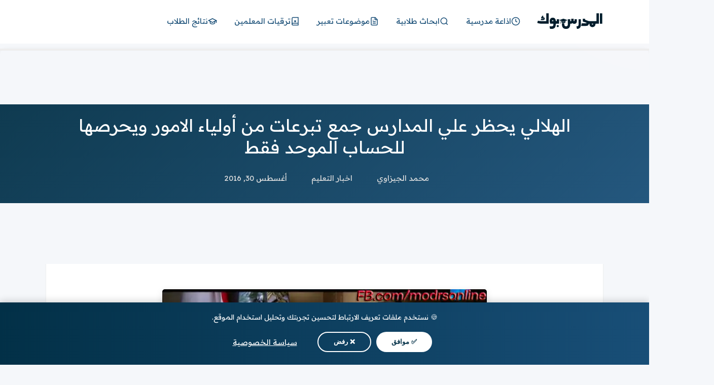

--- FILE ---
content_type: text/html; charset=UTF-8
request_url: https://www.modrsbook.com/2016/08/donate.html
body_size: 35454
content:
<!DOCTYPE html>
<html dir='rtl' lang='ar' xmlns='http://www.w3.org/1999/xhtml' xmlns:b='http://www.google.com/2005/gml/b' xmlns:data='http://www.google.com/2005/gml/data' xmlns:expr='http://www.google.com/2005/gml/expr'>
<head>
<!-- &#9889; Critical CSS for LCP -->
<style>
*{margin:0;padding:0;box-sizing:border-box}
body{font-family:system-ui,-apple-system,sans-serif;background:#f5f7fa;color:#333}
.Boxcontenat{max-width:1140px;margin:0 auto;padding:30px 25px;background:#fff}
.Boxcontenat.site,.Boxcontent{opacity:1}
img{max-width:100%;height:auto}
h1,h2,h3{color:#023047}
a{color:#023047;text-decoration:none}
.widget-title{font-size:18px;font-weight:700;margin-bottom:15px;padding-bottom:10px;border-bottom:3px solid #023047}
ins.adsbygoogle{min-height:100px}
</style>
<!-- 🚀 Critical Preconnects - Only essential -->
<link crossorigin='anonymous' href='https://www.blogger.com' rel='preconnect'/>
<link crossorigin='anonymous' href='https://blogger.googleusercontent.com' rel='preconnect'/>
<!-- DNS Prefetch for deferred resources (ads load later) -->
<link href='https://pagead2.googlesyndication.com' rel='dns-prefetch'/>
<link href='https://googleads.g.doubleclick.net' rel='dns-prefetch'/>
<link href='https://www.gstatic.com' rel='dns-prefetch'/>
<link href='https://fonts.gstatic.com' rel='dns-prefetch'/>
<!-- Google Consent Mode V2 -->
<script>
//<![CDATA[
  window.dataLayer = window.dataLayer || [];
  function gtag(){dataLayer.push(arguments);}
  gtag('consent', 'default', {
    'ad_storage': 'denied',
    'ad_user_data': 'denied',
    'ad_personalization': 'denied',
    'analytics_storage': 'denied',
    'functionality_storage': 'granted',
    'personalization_storage': 'granted',
    'security_storage': 'granted',
    'wait_for_update': 500
  });
//]]>
</script>
<!-- Fonts - Lazy load with noscript fallback -->
<link href='https://fonts.googleapis.com' rel='preconnect'/>
<link crossorigin='anonymous' href='https://fonts.gstatic.com' rel='preconnect'/>
<!-- Readex Pro -->
<link href='https://fonts.googleapis.com/css2?family=Readex+Pro:wght@300;400;500;600;700&display=swap' media='print' onload='this.media=&#39;all&#39;' rel='stylesheet'/>
<noscript>
<link href='https://fonts.googleapis.com/css2?family=Readex+Pro:wght@300;400;500;600;700&display=swap' rel='stylesheet'/>
</noscript>
<!-- Tajawal -->
<link href='https://fonts.googleapis.com/css2?family=Tajawal:wght@400;500;700&display=swap' media='print' onload='this.media=&#39;all&#39;' rel='stylesheet'/>
<noscript>
<link href='https://fonts.googleapis.com/css2?family=Tajawal:wght@400;500;700&display=swap' rel='stylesheet'/>
</noscript>
<!-- Default Meta -->
<meta content='text/html; charset=UTF-8' http-equiv='Content-Type'/>
<meta content='public, max-age=31536000, immutable' http-equiv='Cache-Control'/>
<meta content='width=device-width, initial-scale=1' name='viewport'/>
<link href='https://www.modrsbook.com/2016/08/donate.html' rel='canonical'/>
<meta content='   أصدر الدكتور الهلالى الشربينى وزير التربية والتعليم والتعليم الفنى كتابًا دوريًّا رقم      (39) بشأن حظر تحصيل مبالغ مالية من أولياء الأم...' name='description'/>
<link href='https://www.modrsbook.com/favicon.ico' rel='icon' type='image/x-icon'/>
<meta content='IE=edge' http-equiv='X-UA-Compatible'/>
<meta content='blogger' name='generator'/>
<meta content='#023047' name='theme-color'/>
<meta content='#023047' name='msapplication-navbutton-color'/>
<link href='https://blogger.googleusercontent.com/img/b/R29vZ2xl/AVvXsEjNPf6OVLJPVyybBjnDotxr36s1FikQjEqBonz0dp2UVXGSgCZ8IqO4MoL1p_V4KKVIwapsuFfMegP_d178GfExsGiOcrLRbawznUXkNTb83RMkBccCd7fYHzflYy5VL7wz1Kd7KxAm8w/s640/%25D8%25AD%25D8%25B8%25D8%25B1+%25D8%25AC%25D9%2585%25D8%25B9+%25D8%25AA%25D8%25A8%25D8%25B1%25D8%25B9%25D8%25A7%25D8%25AA.jpg' rel='image_src'/>
<link as='image' href='https://blogger.googleusercontent.com/img/b/R29vZ2xl/AVvXsEjNPf6OVLJPVyybBjnDotxr36s1FikQjEqBonz0dp2UVXGSgCZ8IqO4MoL1p_V4KKVIwapsuFfMegP_d178GfExsGiOcrLRbawznUXkNTb83RMkBccCd7fYHzflYy5VL7wz1Kd7KxAm8w/s640/%25D8%25AD%25D8%25B8%25D8%25B1+%25D8%25AC%25D9%2585%25D8%25B9+%25D8%25AA%25D8%25A8%25D8%25B1%25D8%25B9%25D8%25A7%25D8%25AA.jpg' rel='prefetch'/>
<!--[if IE]><script type='text/javascript'>(function(){var html5=("abbr,article,aside,audio,canvas,datalist,details,"+"figure,footer,header,hgroup,mark,menu,meter,nav,output,"+"progress,section,time,video").split(',');for(var i=0;i<html5.length;i++){document.createElement(html5[i])}try{document.execCommand('BackgroundImageCache',false,true)}catch(e){}})()</script><![endif]-->
<!-- DNS Prefetech -->
<link href='https://www.blogger.com' rel='dns-prefetch'/><link href='https://script.google.com' rel='dns-prefetch'/><link href='https://fonts.gstatic.com' rel='dns-prefetch'/><link href='https://fonts.googleapis.com?display=swap' rel='dns-prefetch'/><link href='https://1.bp.blogspot.com' rel='dns-prefetch'/><link href='https://2.bp.blogspot.com' rel='dns-prefetch'/><link href='https://3.bp.blogspot.com' rel='dns-prefetch'/><link href='https://4.bp.blogspot.com' rel='dns-prefetch'/><link href='https://pagead2.googlesyndication.com' rel='dns-prefetch'/><link href='https://accounts.google.com' rel='dns-prefetch'/><link href='https://resources.blogblog.com' rel='dns-prefetch'/><link href='https://www.google.com' rel='dns-prefetch'/><link href='https://connect.facebook.net' rel='dns-prefetch'/><link href='https://www.facebook.com' rel='dns-prefetch'/>
<!-- Title -->
<title>الهلالي يحظر علي المدارس جمع تبرعات من أولياء الامور ويحرصها للحساب الموحد فقط</title>
<!-- Open Graph -->
<meta content='ar_AR' property='og:locale'/>
<meta content='https://www.modrsbook.com/2016/08/donate.html' property='og:url'/>
<meta content='الهلالي يحظر علي المدارس جمع تبرعات من أولياء الامور ويحرصها للحساب الموحد فقط' property='og:title'/>
<meta content='المدرس بوك' property='og:site_name'/>
<meta content='   أصدر الدكتور الهلالى الشربينى وزير التربية والتعليم والتعليم الفنى كتابًا دوريًّا رقم      (39) بشأن حظر تحصيل مبالغ مالية من أولياء الأم...' property='og:description'/>
<meta content='' property='article:published_time'/>
<meta content='' property='article:modified_time'/>
<meta content='الهلالي يحظر علي المدارس جمع تبرعات من أولياء الامور ويحرصها للحساب الموحد فقط' property='og:image:alt'/>
<meta content='article' property='og:type'/>
<meta content='https://blogger.googleusercontent.com/img/b/R29vZ2xl/AVvXsEjNPf6OVLJPVyybBjnDotxr36s1FikQjEqBonz0dp2UVXGSgCZ8IqO4MoL1p_V4KKVIwapsuFfMegP_d178GfExsGiOcrLRbawznUXkNTb83RMkBccCd7fYHzflYy5VL7wz1Kd7KxAm8w/w1200-h630-p-k-no-nu/%25D8%25AD%25D8%25B8%25D8%25B1+%25D8%25AC%25D9%2585%25D8%25B9+%25D8%25AA%25D8%25A8%25D8%25B1%25D8%25B9%25D8%25A7%25D8%25AA.jpg' property='og:image'/>
<!-- Twitter Card -->
<meta content='summary_large_image' name='twitter:card'/>
<meta content='https://www.modrsbook.com/' name='twitter:domain'/>
<meta content='   أصدر الدكتور الهلالى الشربينى وزير التربية والتعليم والتعليم الفنى كتابًا دوريًّا رقم      (39) بشأن حظر تحصيل مبالغ مالية من أولياء الأم...' name='twitter:description'/>
<meta content='الهلالي يحظر علي المدارس جمع تبرعات من أولياء الامور ويحرصها للحساب الموحد فقط' name='twitter:title'/>
<meta content='https://blogger.googleusercontent.com/img/b/R29vZ2xl/AVvXsEjNPf6OVLJPVyybBjnDotxr36s1FikQjEqBonz0dp2UVXGSgCZ8IqO4MoL1p_V4KKVIwapsuFfMegP_d178GfExsGiOcrLRbawznUXkNTb83RMkBccCd7fYHzflYy5VL7wz1Kd7KxAm8w/w1200-h630-p-k-no-nu/%25D8%25AD%25D8%25B8%25D8%25B1+%25D8%25AC%25D9%2585%25D8%25B9+%25D8%25AA%25D8%25A8%25D8%25B1%25D8%25B9%25D8%25A7%25D8%25AA.jpg' name='twitter:image'/>
<!-- Feed Links -->
<link rel="alternate" type="application/atom+xml" title="المدرس بوك - Atom" href="https://www.modrsbook.com/feeds/posts/default" />
<link rel="alternate" type="application/rss+xml" title="المدرس بوك - RSS" href="https://www.modrsbook.com/feeds/posts/default?alt=rss" />
<link rel="service.post" type="application/atom+xml" title="المدرس بوك - Atom" href="https://www.blogger.com/feeds/3266084460254321/posts/default" />

<link rel="alternate" type="application/atom+xml" title="المدرس بوك - Atom" href="https://www.modrsbook.com/feeds/8055086533096966693/comments/default" />
<!-- Required -->
<style id='page-skin-1' type='text/css'><!--
/* === modrsbook Template ====
-> Homepage: https://www.modrsbook.com
-> Version : 2.0
-> Updated : 2023
disgn: Doctor Gandy
*//*=================
>Normalize
===================*/
/* System fonts with web font fallback */
:root {
--main-font: "Readex Pro", system-ui, -apple-system, BlinkMacSystemFont,
"Segoe UI", Roboto, Oxygen, Ubuntu, Cantarell,
"Helvetica Neue", Arial, sans-serif;
}
ul{margin:0;padding:0}
*{
text-decoration:none;
margin:0;
padding:0;
outline:0;
-webkit-box-sizing:border-box;
-moz-box-sizing:border-box;
box-sizing:border-box
}
*,:before,:after{
-webkit-box-sizing:border-box;
-moz-box-sizing:border-box;
box-sizing:border-box
}
.clear{clear:both}
html,body,div,span,applet,object,iframe,
h1,h2,h3,h4,h5,h6,p,blockquote,pre,
abbr,acronym,address,big,cite,code,
del,dfn,em,ins,kbd,q,s,samp,small,
strike,strong,sub,sup,tt,var,
dl,dt,dd,ol,ul,li,
fieldset,form,label,legend,
table,caption,tbody,tfoot,thead,tr,th,td{
border:0;
font-family:var(--main-font);
font-size:100%;
font-style:inherit;
color:inherit;
font-weight:inherit;
margin:0;
outline:0;
padding:0;
vertical-align:baseline
}
img{
max-width:100%;
height:auto;
}
/* LCP Fix - المحتوى يظهر فورا&#1611; */
.Boxcontenat.site, .Boxcontent {
opacity:1;
}
body, input {font: 400 15px "Readex Pro",Tahoma,system-ui,sans-serif;}
.svg-inline{float:right;height:18px;width:18px;vertical-align:middle;margin-left:8px;border-radius:2px;margin-top:1px}
.claeare{overflow:hidden;clear:both;display:flex;align-items:flex-start;justify-content:space-between;transition:ease 0s}
.hideensa{display:block;overflow:hidden}
i.svg-inline.label{background:#fff url("data:image/svg+xml,%3Csvg xmlns='https://www.w3.org/2000/svg' viewBox='0 0 512 512'%3E%3Cpath fill='%23023047' d='M0 252.118V48C0 21.49 21.49 0 48 0h204.118a48 48 0 0 1 33.941 14.059l211.882 211.882c18.745 18.745 18.745 49.137 0 67.882L293.823 497.941c-18.745 18.745-49.137 18.745-67.882 0L14.059 286.059A48 48 0 0 1 0 252.118zM112 64c-26.51 0-48 21.49-48 48s21.49 48 48 48 48-21.49 48-48-21.49-48-48-48z'%3E%3C/path%3E%3C/svg%3E") center no-repeat;background-size:11px!important}
i.svg-inline.clock{background:#fff url("data:image/svg+xml,%3Csvg xmlns='https://www.w3.org/2000/svg' viewBox='0 0 512 512'%3E%3Cpath fill='%23023047' d='M256,8C119,8,8,119,8,256S119,504,256,504,504,393,504,256,393,8,256,8Zm92.49,313h0l-20,25a16,16,0,0,1-22.49,2.5h0l-67-49.72a40,40,0,0,1-15-31.23V112a16,16,0,0,1,16-16h32a16,16,0,0,1,16,16V256l58,42.5A16,16,0,0,1,348.49,321Z'%3E%3C/path%3E%3C/svg%3E") center no-repeat;background-size:11px!important}
body{overflow-y:scroll;background:#f5f7fa}
.Boxcontenat{display:block;width:100%;max-width:1140px;position:relative;margin:0 auto;padding:30px 25px;background:#fff;border-radius:0}
.post .Boxcontenat.site{border:0}
/* === تحسين الأقسام (Widgets) === */
.site .widget {
margin-bottom: 50px;
display: block;
overflow: hidden;
border-bottom: none;
padding-bottom: 0;
position: relative;
}
/* فاصل أنيق بين الأقسام */
.site .widget::after {
content: "";
display: block;
width: 100%;
height: 1px;
background: linear-gradient(90deg, transparent 0%, #e0e0e0 20%, #e0e0e0 80%, transparent 100%);
margin-top: 50px;
}
.site .widget:last-of-type::after {
display: none;
}
.Boxcontenat.site{border-right: 1px solid #eee;border-left: 1px solid #eee;}
.Boxcontenat > .widget:last-of-type{margin-bottom:0;padding-bottom:0;border:0}
/* Css */
.pos-t-t{position:fixed;top:0;left:0;right:0;bottom:0;background-color:rgba(0,0,0,0.58);z-index:999999999;-webkit-box-shadow:0 1px 15px 5px rgba(32,33,36,0.1);box-shadow:0 1px 15px 5px rgba(32,33,36,0.1)}
.pos-t-t{display:none}
.pos-t-t.open{display:block}
.mop-pages,.mop-links{margin-bottom:15px}
.mop-icon{margin-top:15px;margin-bottom:15px}
.closebtn{text-align:right;position:absolute;top:0;left:0;font-size:23px;z-index:9999;height:55px;display:block;float:left;line-height:53px;color:#484848;width:100%;padding:0 20px 0 10px}
.closebtn svg{width:1.3em;height:1.3em;margin-top:12px}
.sidenav{height:100vh;width:250px;position:fixed;top:0;right:-260px;background-color:#ffffff;overflow-x:hidden;transition:0.3s;z-index:9999999999;padding-top:45px;padding-right:10px;padding-left:10px;padding-bottom:45px;max-width:100%}
.sidenav.open {right: 0;}
.mop-links ul{padding-right:30px}
.mop-links ul li{position: relative;margin: 0 !important;list-style:circle;font-size:13px!important}
.mop-links ul li:hover{list-style:disc}
.mop-links ul li a{color:#131313!important;display:block;padding-bottom:7px;margin-bottom:7px;border-bottom:1px solid #eee;font-size:13px}
.mop-links ul::before{display:none!important}
div#mop-links div#menu{display:block;height:auto;padding:15px;margin:0 -15px;background:#f7f7f7}
.mop-links ul{padding:0}
.mop-links ul li a{padding:12px 15px 10px!important;background:#dcdcdc;border-bottom:1px solid #d2d2d2;margin-bottom:0}
footer .fottert7t{background:#fff;padding:20px 0;color:#023047;border-top:2px solid #023047;position:relative}
footer .botfooter{display:flex;align-items:center;justify-content:space-between;margin:0 auto;max-width:1100px;width:100%}
.pozitem svg{width:20px;height:20px;color:#fff}
.pozitem{transition: all 0.3s;cursor: pointer;position:absolute;left:calc(50% - 20px);right:calc(50% - 20px);top:-18px;color:#fff;display:flex;z-index:99999;width:40px;height:36px;background:#023047;border-radius:5px;align-items:center;justify-content:center}
.pozitem:hover{background: #184e77}
.lSide ul{display:flex;align-items:center;list-style:none;gap:10px}
.lSide ul li a{color:#023047;padding:0 10px;font-size:20px;transition:all 0.3s}
.lSide ul li a:hover{color:#184e77;transform:scale(1.2)}
.lSide ul li a svg{width:24px;height:24px}
.copyright-text{text-align:center;color:#023047;font-size:14px;margin-top:10px}
.footerfoq{overflow:hidden;display:block;padding:20px 0}
footer{background:#fff;border-top:2px solid #eee}
.post footer{margin-bottom: 290px}
.hide {
display: none !important;
}
footer .widget{margin-bottom:0;border-bottom:0;padding-bottom:0}
.footercol{width:calc((100% - 30px)/3);float:right;margin-left:15px;padding-left:15px;border-left:1px solid #f7f7f7;overflow:hidden;display:block}
div#Fotter3{margin-left:0;padding-left:0;border-left:0}
footer .LinkList ul{padding-right:30px}
footer .LinkList ul li{margin-bottom:6px;color:#023047}
footer .LinkList ul li a{color:#023047}
.open.nav1 span{color:#ffffff;margin:0 9px;width:13px!important;height:13px}
div#MainMenu .open.nav1{cursor: pointer;display:none;position:relative;float:left;margin:1px 0;background:#023047;width:30px;height:31px;text-align:center;align-items:center;border-radius:3px;top:14px;position:absolute;top:25px}
header.topheader{min-height:290px;background:#023047;overflow:hidden}
.lapelp header.topheader{min-height:85px;border-bottom:1px solid #eee}
.lapelp .Bottom-Par{height:86px;margin-bottom:0}
.Bottom-Par{padding:10px 0;height:86px;background:#fff;overflow:hidden}
.Boxcontent{margin:0 auto;max-width:1100px;width:100%}
div#logo {
float: right;
width: 132px;
display: flex;
}
div#MainMenu{float:right;margin-right:20px}
div#MainMenu ul{display:flex;align-items:center;justify-content:center;height:63px}
div#MainMenu ul li:last-of-type{margin-left:0;padding-left:0;border-left:0}
div#MainMenu ul li{list-style:none;margin-left:5px;padding-left:5px}
div#MainMenu ul li a{
color:#184e77;
padding:8px 12px;
font-size:15px;
display:flex;
align-items:center;
gap:6px;
border-radius:5px;
transition:all 0.3s ease;
}
div#MainMenu ul li a:hover{
background:#023047;
color:#fff;
transform:translateY(-2px);
box-shadow:0 4px 8px rgba(2,48,71,0.2);
}
/* أيقونات القائمة */
.menu-icon{
width:18px;
height:18px;
stroke:currentColor;
transition:transform 0.3s ease;
}
div#MainMenu ul li a:hover .menu-icon{
transform:scale(1.1);
}
img#Header1_headerimg {
width: auto;
height: auto;
}
.searchh{display:flex;align-items:center;justify-content:center;flex-direction:column;padding:30px 0;border-radius:20px}
.title{font-size:21px;color:#fff;margin-bottom:30px}
.ssersh{text-align:center;display:block;width:80%}
input#gsearch{display:block;width:100%;font-family:'Tajawal';padding:10px;border-radius:3px;border:0;text-align:center}
div#Getlabelss .label{display:block;overflow:hidden}
div#Getlabelss .thistitle{display:inline-block;color:#fff;padding:0 10px;border-radius:2px;font-size:13px;background:#184e77;vertical-align:top;line-height:30px;margin-left:10px}
div#Getlabelss a{display:inline-block;margin-left:5px;padding-left:5px;color:#fff;font-family:Tajawal;text-align:right;vertical-align:top;line-height:30px}
div#Getlabelss{margin:15px 0 0}
div#Getlabelss .Label{text-align:right;display:block}
.boxnew{overflow:hidden;align-items:center;background:#f7f7f7;border-radius:3px}
select{cursor:pointer;display:inline-block;font-family:'Tajawal',sans-serif;font-size:1em;max-width:100%;outline:0;padding:5px 2.5em;background-color:#fff;border-color:#d5dee2;border-radius:3px;color:#363636}
.botbox > div{margin-bottom:15px;display:flex;align-items:center;justify-content:flex-start}
.botbox > div label{width:130px}
.botbox > div select{width:200px;margin-right:10px}
option:checked{display:none}
.botbox{float:right;vertical-align:top;width:calc(100% - 200px);padding:20px 20px;border:1px solid #eee;border-right:0}
.topbox > p{font-size:18px;background:#184e77;padding:7px 35px;margin:15px 0 25px;text-align:center;position:relative;border-radius:5px}
.topbox{text-align:right;width:200px;height:177px;float:right;background:#023047;vertical-align:top;color:#fff;padding:0 15px}
.botbox > div:last-of-type{margin-bottom:0}
.labelboxx:first-of-type{display:block;margin-bottom:15px}
/* ============================================
🎨 PREMIUM CONTENT DESIGN - Modrsbook v2.0
============================================ */
/* --- [1. عناوين الويدجات في الرئيسية - Homepage Widget Titles] --- */
.site .widget .headline,
.Boxcontenat .widget .headline {
position: relative;
display: flex !important;
align-items: center;
gap: 12px;
font-size: 20px !important;
font-weight: 700 !important;
color: #fff !important;
background: linear-gradient(135deg, #023047 0%, #184e77 100%) !important;
padding: 14px 20px !important;
margin: 0 0 20px !important;
border: none !important;
border-radius: 10px;
box-shadow: 0 4px 15px rgba(2, 48, 71, 0.25);
transition: all 0.3s ease;
}
.site .widget .headline:before,
.Boxcontenat .widget .headline:before {
content: "📚";
font-size: 22px;
flex-shrink: 0;
}
.site .widget .headline:hover,
.Boxcontenat .widget .headline:hover {
transform: translateY(-2px);
box-shadow: 0 6px 20px rgba(2, 48, 71, 0.35);
background: linear-gradient(135deg, #184e77 0%, #023047 100%) !important;
}
.site .widget .headline h2,
.site .widget .headline .title,
.Boxcontenat .widget .headline h2,
.Boxcontenat .widget .headline .title {
color: #fff !important;
background: transparent !important;
font-size: inherit !important;
font-weight: inherit !important;
margin: 0 !important;
padding: 0 !important;
border: none !important;
}
/* --- [2. عناوين H2 داخل المقالات - Post H2 Headlines] --- */
.post-body h2 {
position: relative;
font-size: 22px !important;
font-weight: 700 !important;
color: #023047 !important;
background: linear-gradient(135deg, #f8fafc 0%, #e8f4fd 100%) !important;
padding: 18px 55px 18px 15px !important;
margin: 40px 0 25px !important;
border: 2px solid #023047 !important;
border-right: 8px solid #023047 !important;
border-radius: 12px;
display: block !important;
box-shadow: 0 6px 20px rgba(2, 48, 71, 0.08);
transition: all 0.4s ease;
}
.post-body h2:before {
content: "📖";
position: absolute;
right: 15px;
top: 50%;
transform: translateY(-50%);
font-size: 24px;
opacity: 0.9;
}
.post-body h2:hover {
background: linear-gradient(135deg, #e8f4fd 0%, #d1e9f9 100%) !important;
transform: translateX(-5px);
box-shadow: 0 10px 30px rgba(2, 48, 71, 0.15);
border-color: #184e77 !important;
}
.post-body h2:after {
content: "";
position: absolute;
bottom: -2px;
left: 20px;
right: 70px;
height: 3px;
background: linear-gradient(90deg, transparent, #023047, transparent);
opacity: 0.2;
border-radius: 2px;
}
.post-body h2, .post-body h2 *, .post-body h2 span, .post-body h2 font {
color: #023047 !important;
}
/* --- [2. القوائم البريميوم - Premium Lists] --- */
.post-body ul, .post-body ol {
margin: 25px 0 !important;
padding: 0 !important;
list-style: none !important;
display: block !important;
clear: both !important;
}
.post-body li {
float: none !important;
display: block !important;
width: auto !important;
background: none !important;
margin: 0 !important;
}
/* القائمة النقطية */
.post-body ul li {
position: relative;
padding: 14px 50px 14px 0 !important;
line-height: 1.8 !important;
color: #333 !important;
font-size: 17px !important;
border-bottom: 1px solid #f0f0f0;
transition: all 0.3s ease;
}
.post-body ul li:last-child { border: none; }
.post-body ul li:before {
content: "&#10003;";
position: absolute;
right: 0;
top: 12px;
width: 28px;
height: 28px;
background: linear-gradient(135deg, #e8f4fd 0%, #d1e9f9 100%) !important;
color: #023047 !important;
font-size: 14px !important;
font-weight: bold !important;
display: flex !important;
align-items: center;
justify-content: center;
border-radius: 8px !important;
border: 2px solid rgba(2, 48, 71, 0.15) !important;
transition: all 0.3s ease;
}
.post-body ul li:hover {
padding-right: 55px !important;
background: rgba(2, 48, 71, 0.02);
}
.post-body ul li:hover:before {
background: linear-gradient(135deg, #023047 0%, #184e77 100%) !important;
color: #ffffff !important;
transform: scale(1.1);
border-radius: 50% !important;
}
/* القائمة الرقمية */
.post-body ol {
counter-reset: premium-counter;
}
.post-body ol li {
position: relative;
padding: 16px 55px 16px 0 !important;
line-height: 1.8 !important;
counter-increment: premium-counter;
border-bottom: 1px dashed #e0e0e0;
}
.post-body ol li:last-child { border: none; }
.post-body ol li:before {
content: counter(premium-counter) !important;
position: absolute;
right: 0;
top: 14px;
width: 32px;
height: 32px;
background: linear-gradient(135deg, #023047 0%, #184e77 100%) !important;
color: #ffffff !important;
border-radius: 10px !important;
display: flex !important;
align-items: center;
justify-content: center;
font-size: 15px !important;
font-weight: bold !important;
box-shadow: 0 4px 12px rgba(2, 48, 71, 0.25) !important;
transition: all 0.3s ease;
}
.post-body ol li:hover:before {
border-radius: 50% !important;
transform: scale(1.15) rotate(360deg);
}
.post-body ul li *, .post-body ol li * {
display: inline !important;
margin: 0 !important;
padding: 0 !important;
}
/* --- [3. الاقتباسات البريميوم - Premium Blockquotes] --- */
.post-body blockquote {
position: relative;
background: linear-gradient(135deg, #f8fafc 0%, #eef5fb 100%) !important;
border: 2px solid #e0e8f0 !important;
border-right: 6px solid #023047 !important;
padding: 25px 60px 25px 25px !important;
margin: 30px 0 !important;
border-radius: 12px;
font-size: 17px !important;
font-style: italic;
color: #444 !important;
line-height: 1.9 !important;
box-shadow: 0 4px 15px rgba(0,0,0,0.05);
}
.post-body blockquote:before {
content: "&#10077;";
position: absolute;
right: 15px;
top: 15px;
font-size: 40px;
color: #023047;
opacity: 0.3;
font-style: normal;
}
/* --- [4. الجداول البريميوم - Premium Tables] --- */
.post-body table {
width: 100% !important;
margin: 30px 0 !important;
border-collapse: separate !important;
border-spacing: 0 !important;
border: 2px solid #023047 !important;
border-radius: 12px !important;
overflow: hidden;
box-shadow: 0 4px 15px rgba(0,0,0,0.08);
}
.post-body table thead,
.post-body table tr:first-child {
background: linear-gradient(135deg, #023047 0%, #184e77 100%) !important;
}
.post-body table th,
.post-body table tr:first-child td {
background: transparent !important;
color: #ffffff !important;
padding: 15px 20px !important;
font-weight: 700 !important;
text-align: center !important;
border: none !important;
}
.post-body table td {
padding: 14px 20px !important;
text-align: center !important;
border-bottom: 1px solid #eee !important;
background: #ffffff !important;
color: #333 !important;
}
.post-body table tr:nth-child(even) td {
background: #f8fafc !important;
}
.post-body table tr:hover td {
background: #e8f4fd !important;
}
.post-body table.tr-caption-container {
border: none !important;
box-shadow: none !important;
}
.post-body table.tr-caption-container td {
background: transparent !important;
border: none !important;
padding: 5px !important;
}
box-shadow: 0 4px 8px rgba(2, 48, 71, 0.2);
transition: all 0.3s;
}
.post-body ol li:hover:before {
transform: scale(1.1) rotate(360deg);
}
.post-body h2:before {display:none !important}
a.Lapel-Link{float:left;color:#34495e;background:#eee;position:relative;border:1px solid #ccc;font-size:14px;padding:6px 20px;border-radius:3px;font-family:'Tajawal'!important}
.get-posts .posts .thumb{display:block;margin:0;height:160px;width:100%;overflow:hidden;border-radius:3px;position:relative}
.Img-Holder{background:#f7f7f7}
.Img-Loaded{opacity:1}
.thumb img {
transition: all 0.5s;
display: block;
width: 100%;
height: 100%;
border-radius: 5px;
object-fit: cover;
}
.gggggitemt {
overflow: hidden;
font-style: normal;
display: flex;
align-items: center;
justify-content: center;
min-height: 380px;
flex-direction: column;
background: linear-gradient(135deg, #f8fafc 0%, #e8f4fd 100%);
border-radius: 12px;
}
@keyframes spin {
from { transform: rotate(0deg); }
to { transform: rotate(360deg); }
}
@keyframes pulse {
0%, 100% { opacity: 1; }
50% { opacity: 0.5; }
}
.gggggitemt:before {
width: 40px;
height: 40px;
border-width: 3px;
border-style: solid;
border-color: #023047 #023047 transparent transparent;
border-radius: 50%;
animation: spin 0.8s infinite linear;
content: "";
position: absolute;
}
.gggggitemt:after {
content: "جاري التحميل...";
position: absolute;
margin-top: 70px;
font-size: 13px;
color: #64748b;
animation: pulse 1.5s infinite ease-in-out;
}
ins.adsbygoogle[data-ad-status="unfilled"] {
display: none !important;
}
.post-body blockquote {
overflow: hidden;
position: relative;
background-color: #1a73e824;
color: #000;
padding: 15px 25px;
margin: 0;
font-size: 15px;
border-right: 3px solid #1a73e840;
}
.Bigbox{width:55%;padding:0;height:378px;overflow:hidden;position:relative;float:right;border-radius:3px}
.Countinposts{width:45%;float:right;overflow:hidden;position:relative;padding:0 15px 0 0}
.imgbigbox{display:block;width:100%;height:378px;background:#f7f7f7}
.imgbigbox img{object-fit: cover;transition: all 0.3s;width:100%;height:100%;overflow:hidden;border-radius:5px}
.thumb:after,.imgbigbox:after{content:"";position:absolute;z-index:1;left:0;right:0;bottom:0;height:100%;background:rgb(0 0 0 / 26%);opacity:0;transition:all 0.3s}
.bgboxtitle{padding:20px;margin:20px 0 0;height:90px;border-radius:15px;text-align:right;color:#fff;font-size:19px;overflow:hidden;background:#334237;display:none}
.Countinposts .rna-title{padding:10px 20px;height:70px;background:#f7f7f7;overflow:visible;cursor:pointer;display:flex;align-items:center;font-size:15px;margin-bottom:7px;border-radius:5px;border:1px solid #eee}
.Countinposts .rna-title:hover,.thisisit{background:#023047!important;color:#fff!important;border-color:#023047!important}
.Countinposts .rna-title:last-of-type{margin-bottom:0}
.boxtow{overflow:hidden;align-items:center;border-radius:5px;background:#023047;padding:20px}
.Top-par,.Cent-par,.Bot-par{text-align:right;width:100%;color:#fff}
.TOPtitle,.BOTtitle{font-size:18px;background:#184e77;padding:7px 35px;margin:0 0 25px;text-align:center;position:relative;border-radius:5px;display:inline-block}
.Top-par .labelboxx2,.Cent-par .labelboxx2{display:inline-block;margin-left:10px}
.Top-par,.Cent-par{margin-bottom:20px}
.labelboxx2.anotherclass{color:#afb3b1}
.anaween span{text-align:right}
.post .post-outer.posts{width:100%!important;float:none;margin-left:0;padding-left:0;border-left:0;margin-bottom:0}
.post-outer.posts .SendTo{height:auto!important}
.get-posts.style2 {
display: grid;
grid-template-columns: repeat(4, 1fr);
gap: 20px;
}
/* === كروت المقالات البريميوم === */
.get-posts .posts,
.style2 .posts {
background: #fff;
border-radius: 12px;
overflow: hidden;
box-shadow: 0 2px 12px rgba(0,0,0,0.08);
transition: all 0.35s cubic-bezier(0.4, 0, 0.2, 1);
position: relative;
}
.get-posts .posts:hover,
.style2 .posts:hover {
transform: translateY(-6px);
box-shadow: 0 12px 35px rgba(2, 48, 71, 0.18);
}
/* تحسين الصور */
.get-posts .posts .thumb,
.style2 .posts .thumb {
display: block;
height: 180px;
width: 100%;
overflow: hidden;
border-radius: 12px 12px 0 0;
position: relative;
}
.get-posts .posts .thumb img,
.style2 .posts .thumb img {
width: 100%;
height: 100%;
object-fit: cover;
transition: transform 0.5s ease, filter 0.3s ease;
}
.get-posts .posts:hover .thumb img,
.style2 .posts:hover .thumb img {
transform: scale(1.08);
}
/* overlay للصورة عند الـ hover */
.get-posts .posts .thumb::after,
.style2 .posts .thumb::after {
content: "";
position: absolute;
inset: 0;
background: linear-gradient(to top, rgba(2, 48, 71, 0.7) 0%, transparent 60%);
opacity: 0;
transition: opacity 0.3s ease;
pointer-events: none;
}
.get-posts .posts:hover .thumb::after,
.style2 .posts:hover .thumb::after {
opacity: 1;
}
/* تحسين العناوين */
.style2 .anaween {
display: block;
padding: 12px 15px;
background: #fff;
}
.style2 .anaween span {
font-size: 14px;
font-weight: 600;
line-height: 1.6;
color: #1a1a1a;
display: -webkit-box;
-webkit-line-clamp: 2;
-webkit-box-orient: vertical;
overflow: hidden;
height: auto;
max-height: 45px;
transition: color 0.3s ease;
}
.style2 .posts:hover .anaween span {
color: #023047;
}
/* أيقونة القراءة عند الـ hover */
.style2 .posts::before {
content: "اقرأ المزيد \2190";
position: absolute;
bottom: 55px;
right: 15px;
background: #023047;
color: #fff;
padding: 6px 12px;
border-radius: 20px;
font-size: 12px;
font-weight: 600;
opacity: 0;
transform: translateY(10px);
transition: all 0.3s ease;
z-index: 5;
}
.style2 .posts:hover::before {
opacity: 1;
transform: translateY(0);
}
/* === &#10024; تحسين السلايدر البريميوم === */
.slide {
display: flex;
gap: 15px;
overflow: hidden;
}
.Bigbox {
width: 55%;
height: 378px;
overflow: hidden;
position: relative;
float: right;
border-radius: 16px;
box-shadow: 0 8px 30px rgba(0,0,0,0.2);
}
/* Overlay متدرج على الصورة */
.Bigbox::after {
content: "";
position: absolute;
inset: 0;
background: linear-gradient(
to top,
rgba(2, 48, 71, 0.95) 0%,
rgba(2, 48, 71, 0.6) 30%,
transparent 60%
);
border-radius: 16px;
pointer-events: none;
z-index: 2;
}
.imgbigbox {
display: block;
width: 100%;
height: 378px;
background: linear-gradient(135deg, #1a1a2e 0%, #16213e 100%);
}
.imgbigbox img {
object-fit: cover;
transition: transform 0.6s cubic-bezier(0.4, 0, 0.2, 1);
width: 100%;
height: 100%;
border-radius: 16px;
}
.Bigbox:hover .imgbigbox img {
transform: scale(1.08);
}
/* عنوان على الصورة الكبيرة */
.bgboxtitle {
display: block !important;
position: absolute;
bottom: 0;
right: 0;
left: 0;
padding: 25px 20px;
margin: 0;
height: auto;
max-height: 120px;
background: transparent;
color: #fff;
font-size: 18px;
font-weight: 700;
line-height: 1.5;
text-align: right;
z-index: 5;
border-radius: 0 0 16px 16px;
text-shadow: 0 2px 4px rgba(0,0,0,0.3);
}
/* أيقونة الرابط على السلايدر */
.Bigbox .linkpost::before {
content: "\2190";
position: absolute;
top: 20px;
left: 20px;
width: 45px;
height: 45px;
background: rgba(255,255,255,0.15);
backdrop-filter: blur(10px);
border-radius: 50%;
display: flex;
align-items: center;
justify-content: center;
font-size: 20px;
color: #fff;
z-index: 10;
opacity: 0;
transform: scale(0.8);
transition: all 0.3s ease;
}
.Bigbox:hover .linkpost::before {
opacity: 1;
transform: scale(1);
}
/* === تحسين عناوين السلايدر الجانبية === */
.Countinposts {
width: 45%;
float: right;
overflow: hidden;
position: relative;
padding: 0 15px 0 0;
display: flex;
flex-direction: column;
gap: 8px;
}
.Countinposts .rna-title {
padding: 14px 20px;
height: auto;
min-height: 65px;
background: #fff;
overflow: hidden;
cursor: pointer;
display: flex;
align-items: center;
font-size: 14px;
font-weight: 600;
line-height: 1.6;
margin-bottom: 0;
border-radius: 12px;
border: 2px solid transparent;
transition: all 0.35s cubic-bezier(0.4, 0, 0.2, 1);
box-shadow: 0 2px 10px rgba(0,0,0,0.06);
position: relative;
padding-right: 40px;
}
/* رقم العنوان */
.Countinposts .rna-title::before {
content: "";
position: absolute;
right: 12px;
top: 50%;
transform: translateY(-50%);
width: 8px;
height: 8px;
background: #ddd;
border-radius: 50%;
transition: all 0.3s ease;
}
.Countinposts .rna-title:hover,
.Countinposts .rna-title.thisisit {
background: linear-gradient(135deg, #023047 0%, #184e77 100%) !important;
color: #fff !important;
border-color: transparent !important;
transform: translateX(-8px);
box-shadow: 0 6px 20px rgba(2, 48, 71, 0.35);
}
.Countinposts .rna-title:hover::before,
.Countinposts .rna-title.thisisit::before {
background: #4fc3f7;
box-shadow: 0 0 10px rgba(79, 195, 247, 0.6);
}
.Countinposts .rna-title:last-of-type {
margin-bottom: 0;
}
/* === 📱 Responsive Design === */
@media screen and (max-width: 1024px) {
.get-posts.style2 {
grid-template-columns: repeat(3, 1fr);
gap: 15px;
}
.Bigbox { width: 50%; }
.Countinposts { width: 50%; }
}
@media screen and (max-width: 768px) {
.get-posts.style2 {
grid-template-columns: repeat(2, 1fr);
gap: 12px;
}
.Bigbox {
width: 100%;
height: 280px;
float: none;
margin-bottom: 15px;
}
.imgbigbox { height: 280px; }
.Countinposts {
width: 100%;
float: none;
padding: 0;
}
.Countinposts .rna-title {
min-height: 50px;
padding: 10px 15px;
font-size: 13px;
}
.site .widget .headline,
.Boxcontenat .widget .headline {
font-size: 17px !important;
padding: 12px 15px !important;
}
.get-posts .posts .thumb,
.style2 .posts .thumb {
height: 150px;
}
.style2 .posts::before {
display: none;
}
}
@media screen and (max-width: 480px) {
.get-posts.style2 {
grid-template-columns: 1fr;
gap: 15px;
}
.get-posts .posts .thumb,
.style2 .posts .thumb {
height: 200px;
}
.style2 .anaween span {
-webkit-line-clamp: 3;
max-height: 68px;
}
.Bigbox { height: 220px; }
.imgbigbox { height: 220px; }
}
.contenar{max-width:1100px;width:100%;margin:0 auto}
.bobxed{background:#023047;min-height:180px;overflow:hidden}
.itsa3lan {display: block;overflow: hidden;text-align: center;margin: 10px 0;clear: both;}
/*deleted*/
#sitting{display:none}
.video-SSS1 { margin: 10px 0; } .video-serv a {background: #184e77;border-radius: 5px;text-shadow: 0 1px 1px #000;padding: 5px 1%;font-size: 15px;text-align: center;color: #fff;display: block;width: 100%;margin-left: 15px;} .video-serv a:focus, .video-serv a:hover {background: #023047;} .video-serv {margin-bottom: 8px;display: flex; align-items: center; justify-content: stretch; } .video-serv a:last-of-type { margin-left: 0; }
/* blog-pager2 */
.topic-nav{display:flex;align-items:center;justify-content:center}div#blog-pager{display:flex;align-items:center;justify-content:center;overflow:hidden;clear:both;margin:15px 0 0;padding:15px 0 0;border-top:1px solid #eee}
.blog-pager{height:36px;width:40px;display:flex;align-items:center;justify-content:center;overflow:hidden;border-radius:3px;margin:0 2px;color:#fff;background:#184e77}.blog-pager i.icon{font-size:14px;text-align:center;line-height:36px}.homelink i.icon{font-size:16px}
.n-line {
fill: #fff !important;
width: 20px;
}
svg.n-line.icon.left, svg.n-line.icon.right {
width: 13px;
}
.atags {
display: flex;
}
/* ============================================
🚀 FIX CLS (Layout Shift) - تحسينات السرعة
============================================ */
/* 1. حجز مساحة للمحتوى الرئيسي */
.contenar.postcontent {
min-height: 600px;
contain: layout style;
}
.post-body {
min-height: 400px;
contain: layout;
}
.post-body p:first-of-type {
contain: layout style;
}
/* 2. حجز مساحة للإعلانات (يمنع CLS) */
.itsa3lan {
display: block;
overflow: hidden;
text-align: center;
margin: 10px 0;
clear: both;
min-height: 100px;
}
ins.adsbygoogle {
min-height: 100px;
display: block;
}
/* 3. CLS Fix for Cookie Notice */
.cookie-choices-buttons {
min-height: 40px;
}
/* 4. إصلاح الصور - aspect-ratio يمنع القفز */
.post-body img {
aspect-ratio: 16/9;
object-fit: cover;
max-width: 100%;
height: auto;
}
.thumb img,
.posts .thumb img,
.style2 .thumb img {
aspect-ratio: 16/10;
width: 100%;
height: 100%;
object-fit: cover;
}
/* 5. حجز مساحة للويدجات أثناء التحميل */
.get-posts {
min-height: 200px;
}
.get-posts.slide {
min-height: 378px;
}
.get-posts.style2 {
min-height: 250px;
}
/* 6. LCP optimization - أولوية للمحتوى الرئيسي */
.post-body>p:first-child {
content-visibility: auto;
contain-intrinsic-size: auto 200px;
}
/* 7. Performance optimizations */
.Img-Holder.MixItems,
.carousel-item {
will-change: transform;
transform: translateZ(0);
}
img[loading=lazy] {
content-visibility: auto;
contain-intrinsic-size: auto 200px;
}
/* 8. GPU acceleration for animations */
.slide,
.Bigbox,
.get-posts,
.posts {
transform: translateZ(0);
backface-visibility: hidden;
}
/* Reduce paint complexity */
*{
box-sizing:border-box;
}
/* Smooth scrolling - only for large screens */
@media (prefers-reduced-motion: no-preference) {
html{
scroll-behavior:smooth;
}
}
/* Font optimization */
body,html{
font-display:optional;
text-rendering:optimizeSpeed;
-webkit-font-smoothing:antialiased;
-moz-osx-font-smoothing:grayscale;
}
/* Reduce Layout Thrashing */
.post-body img{
aspect-ratio:16/9;
object-fit:cover;
}
/* Optimize iframes */
iframe{
border:0;
}
/* Hide elements below fold initially for faster FCP */
.topic-comments{
content-visibility:auto;
contain-intrinsic-size:auto 500px;
}
/* Optimize footer */
/* Existing Footer CSS */
content-visibility:auto;
contain-intrinsic-size:auto 300px;
}
/* ============================================
💎 STABLE MODERN HEADER - Modrsbook (Corrected)
============================================ */
/* 1. خلفية الهيدر - تدرج ثابت وقوي */
header.topheader {
background: linear-gradient(135deg, #1e3c72 0%, #2a5298 100%) !important; /* أزرق ملكي متدرج */
padding: 40px 0 !important;
margin-bottom: 0 !important; /* إزالة هامش الأسفل لدمج القائمة */
position: relative;
overflow: hidden;
box-shadow: 0 4px 15px rgba(0,0,0,0.2) !important;
}
/* تأثير دوائر في الخلفية */
header.topheader::before {
content: '';
position: absolute;
top: -50%; right: -20%; width: 500px; height: 500px;
background: rgba(255,255,255,0.05);
border-radius: 50%;
pointer-events: none;
}
header.topheader::after {
content: '';
position: absolute;
bottom: -30%; left: -10%; width: 300px; height: 300px;
background: rgba(255,255,255,0.05);
border-radius: 50%;
pointer-events: none;
}
/* 2. حاوية المحتوى */
header.topheader .Boxcontent {
background: transparent !important;
border: none !important;
box-shadow: none !important;
padding: 0 !important;
text-align: center !important;
position: relative;
z-index: 2;
}
/* 3. العناوين - كبيرة وواضحة */
header.topheader h1.title,
header.topheader h2.title {
font-family: 'Tajawal', sans-serif !important;
font-weight: 800 !important;
font-size: 42px !important;
color: #fff !important;
margin: 0 0 10px 0 !important;
text-shadow: 0 2px 10px rgba(0,0,0,0.3) !important;
}
/* إخفاء أي خلفيات للعناوين */
header.topheader .titlewrapper {
background: transparent !important;
margin-bottom: 10px !important;
}
/* 4. الوصف - واضح أسفل العنوان */
header.topheader .description {
margin-top: 5px !important;
font-size: 18px !important;
color: #e3f2fd !important; /* أزرق فاتح جدا&#1611; */
font-weight: 500 !important;
}
header.topheader .description span {
background: rgba(0,0,0,0.2);
padding: 5px 15px;
border-radius: 20px;
}
/* 5. القائمة - شريط أبيض أسفل الهيدر مباشرة */
.AttbwebaT {
background: #fff !important;
width: 100% !important;
max-width: 100% !important;
margin: 0 !important;
border-bottom: 2px solid #eee !important;
box-shadow: 0 5px 15px rgba(0,0,0,0.05) !important;
position: sticky !important;
top: 0 !important;
z-index: 1000 !important;
padding: 10px 0 !important;
}
.AttbwebaT ul {
display: flex !important;
justify-content: center !important;
gap: 15px !important;
margin: 0 auto !important;
padding: 0 !important;
max-width: 1100px !important;
}
.AttbwebaT ul li a {
color: #333 !important;
font-weight: 700 !important;
font-size: 15px !important;
padding: 8px 15px !important;
border-radius: 5px !important;
background: transparent !important;
transition: all 0.3s ease !important;
}
.AttbwebaT ul li a:hover {
background: #f1f1f1 !important; /* رمادي فاتح جدا&#1611; */
color: #1e3c72 !important; /* نفس لون الهيدر */
transform: none !important;
box-shadow: none !important;
}
/* 6. تحسينات المقال */
.post-body {
font-family: 'Tajawal', sans-serif !important;
font-size: 19px !important;
line-height: 1.8 !important;
color: #333 !important;
margin-top: 30px !important;
}
.post-body h2 {
color: #1e3c72 !important;
border-right: 5px solid #1e3c72 !important;
padding-right: 15px !important;
}
/* ============================================
📱 Mobile Responsiveness Fixes
============================================ */
@media screen and (max-width: 768px) {
/* تصغير الهيدر */
header.topheader {
padding: 20px 0 !important;
}
/* تصغير العنوان */
header.topheader h1.title,
header.topheader h2.title {
font-size: 24px !important;
line-height: 1.3 !important;
padding: 0 10px !important;
}
/* تصغير الوصف */
header.topheader .description {
font-size: 14px !important;
padding: 0 10px !important;
}
/* إصلاح القائمة للموبايل (Scrollable) */
.AttbwebaT {
overflow-x: auto !important;
white-space: nowrap !important;
-webkit-overflow-scrolling: touch !important;
justify-content: flex-start !important;
padding: 10px 5px !important;
}
.AttbwebaT ul {
gap: 5px !important;
padding: 0 10px !important;
}
.AttbwebaT ul li a {
font-size: 13px !important;
padding: 6px 12px !important;
display: inline-block !important;
}
/* إخفاء الزخارف الثقيلة */
header.topheader::before,
header.topheader::after {
display: none !important;
}
}
/* ============================================
🎨 تحسينات التصميم الشاملة - Modrsbook
============================================ */
/* === تحسينات البطاقات والهوفر === */
.posts{
transition:all 0.3s ease;
border-radius:12px;
overflow:hidden;
box-shadow:0 2px 8px rgba(0,0,0,0.08);
}
.posts:hover{
transform:translateY(-5px);
box-shadow:0 8px 25px rgba(0,0,0,0.15);
}
.posts .thumb img{
transition:transform 0.4s ease;
}
.posts:hover .thumb img{
transform:scale(1.08);
}
/* === تحسينات العناوين === */
.anaween span{
transition:color 0.3s ease;
}
.posts:hover .anaween span{
color:#023047;
}
/* === تحسينات الأزرار والتاجات === */
.atags a{
transition:all 0.3s ease;
border-radius:20px;
padding:5px 15px;
}
.atags a:hover{
background:#023047;
color:#fff;
transform:scale(1.05);
}
/* === تحسينات السلايدر === */
.Bigbox{
border-radius:15px;
overflow:hidden;
box-shadow:0 10px 40px rgba(0,0,0,0.2);
}
.rna-title{
transition:all 0.3s ease;
border-radius:8px;
}
.rna-title:hover{
padding-right:25px;
}
/* === تحسينات صفحة المقال === */
/* محتوى أوسع وأوضح */
.postcontent{
font-size:18px;
line-height:1.9;
color:#333;
}
/* تباعد الفقرات */
.post-body p{
margin-bottom:1.5em;
}
/* تنسيق العناوين الفرعية */
.post-body h2{
position:relative;
padding:15px 20px 15px 0;
margin:30px 0 20px;
font-size:24px;
color:#023047;
border-right:4px solid #023047;
background:linear-gradient(90deg, transparent 0%, rgba(2,48,71,0.05) 100%);
border-radius:0 8px 8px 0;
}
.post-body h3{
font-size:20px;
color:#184e77;
margin:25px 0 15px;
padding-right:15px;
border-right:3px solid #184e77;
}
/* تنسيق الاقتباسات */
.post-body blockquote{
background:linear-gradient(135deg, #f8f9fa 0%, #e9ecef 100%);
border-right:4px solid #023047;
padding:20px 25px;
margin:20px 0;
border-radius:0 12px 12px 0;
font-style:italic;
color:#555;
box-shadow:0 2px 10px rgba(0,0,0,0.05);
}
/* تنسيق القوائم */
.post-body ul,.post-body ol{
padding-right:25px;
margin:15px 0;
}
.post-body li{
margin-bottom:10px;
line-height:1.8;
}
.post-body ul li::marker{
color:#023047;
}
/* تنسيق الصور في المقال */
.post-body img{
border-radius:12px;
box-shadow:0 4px 15px rgba(0,0,0,0.1);
transition:all 0.3s ease;
cursor:pointer;
}
.post-body img:hover{
box-shadow:0 8px 30px rgba(0,0,0,0.2);
}
/* تنسيق الروابط */
.post-body a{
color:#023047;
text-decoration:none;
border-bottom:1px dashed #023047;
transition:all 0.3s ease;
}
.post-body a:hover{
color:#184e77;
border-bottom-style:solid;
}
/* تنسيق الجداول */
.post-body table{
width:100%;
border-collapse:collapse;
margin:20px 0;
border-radius:10px;
overflow:hidden;
box-shadow:0 2px 10px rgba(0,0,0,0.08);
}
.post-body th{
background:#023047;
color:#fff;
padding:12px 15px;
}
.post-body td{
padding:10px 15px;
border-bottom:1px solid #eee;
}
.post-body tr:nth-child(even){
background:#f8f9fa;
}
/* زر العودة للأعلى محس&#1617;ن */
.pozitem{
background:linear-gradient(135deg, #023047 0%, #184e77 100%);
border-radius:50%;
width:50px;
height:50px;
display:flex;
align-items:center;
justify-content:center;
box-shadow:0 4px 15px rgba(2,48,71,0.3);
transition:all 0.3s ease;
}
.pozitem:hover{
transform:scale(1.1);
box-shadow:0 6px 20px rgba(2,48,71,0.4);
}
/* شريط تقدم القراءة */
.reading-progress{
position:fixed;
top:0;
right:0;
width:100%;
height:4px;
background:#eee;
z-index:9999;
}
.reading-progress-bar{
height:100%;
background:linear-gradient(90deg, #023047 0%, #184e77 100%);
width:0%;
transition:width 0.1s ease;
}
/* تحسين أزرار المشاركة */
.sp-sharePost a{
transition:all 0.3s ease;
border-radius:8px;
}
.sp-sharePost a:hover{
transform:translateY(-3px);
box-shadow:0 4px 12px rgba(0,0,0,0.15);
}
/* تحسين التعليقات */
.topic-comments{
background:#f8f9fa;
border-radius:15px;
padding:20px;
margin-top:30px;
}
.headline span{
background:linear-gradient(135deg, #023047 0%, #184e77 100%);
color:#fff;
padding:10px 25px;
border-radius:25px;
}
/* === تأثيرات عامة === */
/* Glassmorphism للعناصر المميزة */
.bobxed{
background:linear-gradient(135deg, rgba(2,48,71,0.95) 0%, rgba(24,78,119,0.95) 100%);
backdrop-filter:blur(10px);
}
/* تحسين الفوتر */
footer{
background:linear-gradient(180deg, #f8f9fa 0%, #e9ecef 100%);
}
/* تحسين شريط التنقل */
.sidenav{
backdrop-filter:blur(10px);
}

--></style>
<style>

/*<![CDATA[*/
/* Post Specific Styles */
.post header.topheader,.post .Bottom-Par{min-height:86px;margin-bottom:0}
.post .Boxcontenat{max-width:100%;padding:0;background:transparent;margin-bottom:0}
.post .topic-title{font-size:34px;color:#fff;text-align:center;margin:0 0 10px}
.postcontent{background:#fff;overflow:hidden;padding:20px;margin-bottom:20px}
.contenar.postcontent {border-right: 1px solid #eee;border-left: 1px solid #eee;}
div#Blog1{margin-bottom:0;border-bottom:0;padding-bottom:0}
.postbox{min-height:180px;display:flex;padding:20px 10px;align-items:center;justify-content:center;flex-direction:column}
.atags a { color: #e1e1e1; padding: 20px; float: right; display: block; margin-left: 8px; }
/* --- [تنسيق القوائم الإبداعي المطور - Reinforced Creative Lists] --- */
.post-body ul, .post-body ol {
    margin: 25px 0 !important;
    padding: 0 !important;
    list-style: none !important;
    display: block !important;
    clear: both !important;
}

/* تنظيف أي خصائص قديمة قد تسبب مشكلات */
.post-body li {
    float: none !important;
    display: block !important;
    width: auto !important;
    background: none !important;
    margin: 0 !important;
}

/* القائمة النقطية (Unordered List) */
.post-body ul li {
    position: relative;
    padding: 12px 45px 12px 0 !important;
    line-height: 1.8 !important;
    color: #333 !important;
    font-size: 17px !important;
    transition: all 0.3s ease;
}

.post-body ul li:before {
    content: "\2713" !important; /* علامة صح احترافية */
    position: absolute;
    right: 0;
    top: 12px;
    width: 24px;
    height: 24px;
    background: #e8effa !important; /* خلفية زرقاء فاتحة جداً */
    color: #023047 !important; /* لون العلامة أزرق غامق */
    font-size: 14px !important;
    font-weight: bold !important;
    display: flex !important;
    align-items: center;
    justify-content: center;
    border-radius: 6px !important; /* حواف ناعمة للمربع */
    transition: all 0.3s ease;
    border: 1px solid rgba(2, 48, 71, 0.1) !important;
}

.post-body ul li:hover:before {
    background: #023047 !important;
    color: #ffffff !important;
    transform: scale(1.1) rotate(360deg);
    border-radius: 50% !important; /* يتحول لدائرة عند الهوفر */
}

/* القائمة الرقمية (Ordered List) */
.post-body ol {
    counter-reset: modrs-item;
}

.post-body ol li {
    position: relative;
    padding: 15px 50px 15px 0 !important;
    line-height: 1.8 !important;
    counter-increment: modrs-item;
    border-bottom: 1px dashed #eee;
}

.post-body ol li:last-child { border: none; }

.post-body ol li:before {
    content: counter(modrs-item) !important;
    position: absolute;
    right: 0;
    top: 12px;
    width: 32px;
    height: 32px;
    background: linear-gradient(135deg, #023047 0%, #184e77 100%) !important;
    color: #ffffff !important;
    border-radius: 8px !important;
    display: flex !important;
    align-items: center;
    justify-content: center;
    font-size: 14px !important;
    font-weight: bold !important;
    box-shadow: 0 4px 10px rgba(2, 48, 71, 0.2) !important;
    transition: all 0.3s ease;
}

.post-body ol li:hover:before {
    border-radius: 50% !important;
    transform: scale(1.1);
}

.post-body ul li *, .post-body ol li * {
    display: inline !important;
    margin: 0 !important;
    padding: 0 !important;
}

.post-body{font-size:16px;line-height:1.8;position:relative}

div#tocDiv{width:200px;position:sticky;top: 15px;margin-left:10px;padding:10px;border:2px solid #eee;border-radius:5px}

.Boxcontenat,div#Tempnec,div#Blog1,.blog-posts ,.post-outer,article ,.claeare,.contenar.postcontent {
    position: relative;
    overflow:unset!important;
}

.post-share,.RelatedPosts,.post #Blog1 .widget,section#comments{display:block;margin:15px 0 0;padding:15px 0 0;border-top:1px solid #eee;border-bottom:0;overflow:hidden}
.post-share .share-icon{width:calc((100% - 30px) / 3 );float:right;display:block;overflow:hidden}
.post-share .share-icon:nth-of-type(2){margin:0 15px}
.post-share .share-icon a{padding:10px;text-align:center;background:#eee;display:flex;border-radius:30px;color:#fefefe;font-size:15px;display:flex;align-items:center;border-radius:3px}
.post-share .share-icon a svg{fill:#fefefe;width:20px;margin-left:15px;margin-right:10px}
.share-icon.whatsappThis a{background:#006726}
.share-icon.twitterThis a{background:#0A5B98}
.share-icon.facebookThis a{background:#3059b0}
.post-body h2 *{color: white !important;font-family:'Tajawal',sans-serif!important;font-size:17px!important}
.toctitle{display:block;overflow:hidden;background:#023047;color:#fff;padding:10px 15px;font-size:18px;border-radius:3px;margin-bottom:15px}
ul#tocList li{display:block}
ul#tocList li a{display:block;background:#eee;margin-bottom:10px;font-size:15px;color:#121212;padding:10px;border-radius:3px;font-family:Tajawal}
ul#tocList li:last-of-type a{margin-bottom:0}
ul#tocList li a:hover{background:#184e77;color:#ffffff}
.separator a,a[imageanchor="1"]{margin:0!important}
.post-body img {
    max-width: 100%;
    max-height: 100%;
    display: inline;
    border-radius: 5px;
    aspect-ratio: auto;
}
table.tr-caption-container {
    margin-bottom: 15px;
}
/*comment*/
.comments-list .comment {
    list-style: none;
    margin-bottom: 20px;
}

p.comment-content {
    font-size: 16px;
    color: #222222;
    line-height: 1.6em;
    margin: 6px 0 0px;
    padding: 10px;
    background:#f0f2f5;
    border-radius: 12px 2px 12px 12px;
    display: inline-block;
    white-space: pre-wrap;
    margin-right: 25px;
    max-width: 100%;
    overflow: hidden;
box-shadow: 0 1px 2px #00000033;
}

.comment-actions {
    padding-right: 30px;
}

.comment-actions a {
    margin-left: 10px;
    font-size: 13px;
    color: #34495e;
    cursor: pointer;
    font-family: sans-serif!important;
    line-height: 1em;
}

.comment-actions a:hover {
    text-decoration: underline;
}

.commentaut {
    color: #121212;
}

.comments-content {
    max-height: 700px;
    overflow: hidden;
    position: relative;
    border-radius: 15px;
    padding: 15px;
    line-height: 1;
    box-shadow: 0 1px 2px #00000033;
}

#spoiler-01,#spoiler-011,.spoilerTitle input{display:none;}
.spoilerTitle label{cursor:pointer;background-color: #05182c;color: #fff;border-radius: 5px;font-size: 16px;padding: 10px 20px;display: inline-flex;justify-content: center;align-items: center;}
.spoilerTitle label::before{content:'إظهار الكل'}
.spoilerContent{user-select:none;max-height:355px;overflow:hidden}
.spoilerInput:checked ~ .spoilerTitle label:before{content:'إخفاء الكل'}
.spoilerInput:checked ~ .comments-content{max-height:100%}
.comments-content::after{content:'';position:absolute;bottom: 0;right:0;left:0;height: 220px;background-image: linear-gradient(#ffffff00,#f3f3f3);backdrop-filter: blur(1px);border-radius: 15px;}
.spoilerTitle{text-align:center;margin: 25px;margin-top: -25px;position: relative;}
.spoilerInput:checked ~  .comments-content::after{content:'';position: inherit;}

.comments-list .comment {
    background-color: #f5f5f53b;
    border-radius: 15px;
    padding: 5px;
    border: 1px solid #ebebeb;
}

#comments-respond{min-height: 205px;padding:20px;border:1px dashed #eeeeee}
#comments .comments-info{margin-bottom:15px;overflow:hidden;font-size:13px}
#comments .comments-info .comments-count{float:right;padding:5px 0;font-size:14px;position:relative;color:#000000}
#comments .comments-info .go-respond b{float:right;padding:5px 15px;margin:0 25px;background-color:#f5f5f5;color:#000000;position:relative;overflow:hidden;font-size:13px;border-radius:3px;border:1px solid #d4d4d4;font-weight:normal;transition:all 0.3s}
#comments .small-icon{color:#3560ab;width:20px;height:20px;display:inline-block;vertical-align:middle;margin-top:4px}
.comments-info svg.small-icon{width:15px!important;margin-left:5px!important;margin-top:0!important}
a#commnetLinkS{font-size:13px;cursor:pointer;font-weight:bold;color:#194ca9}
#comment-post-message{display:inline-block;vertical-align:middle;font-size:14px;margin-right:5px;color:#000000}
.conart p{display:block;overflow:hidden;font-size:13px;margin-top:5px;color:#000000}
iframe#comment-editor{height: auto;border-top:1px dashed #eeeeee;border-bottom:1px dashed #eeeeee;margin-top:20px;box-sizing:content-box}
.comment-replybox-thread #comment-editor{display:none!important}
section#item-comments {margin-top: 15px;}
/*styleNone*/
.styleNone a.thumb{display:none!important}
.styleNone .posts{padding:6px 10px;background:#eee;border-radius:5px;border:1px solid #ccc;margin-bottom:10px}
.styleNone .anaween{display:flex;align-items:center;justify-content:flex-start}
.styleNone .posts a span{color:#131313;font-family:'Tajawal',sans-serif;transition:all 0.3s}
.styleNone .posts:hover a:before{transform:scale(1.2)}
.styleNone .posts:hover a span{color:#0a6694}


.post-body table {
  width: 100%;
  margin: 20px 0;
  border: 1px solid #ddd; 
  border-radius: 10px;
  overflow: hidden;
}

.post-body table thead {
  background-color: #55608f;
}
  
.post-body table th {
  color: #000;
  padding: 15px;
  text-align: center;
  border: 1px dotted #999;
}

.post-body table td {
  padding: 15px;
  text-align: center; 
  border: 1px dotted #999;
  background-color: #f9f9f9;
}

.post-body table tbody tr:hover td {
  background-color: #f4f4f4;
}

.post-body table.tr-caption-container td {
  border: none;
  padding: 0;
}





table.tr-caption-container {     border: 0 !important; }  table.tr-caption-container td {     background: transparent !important; }

/*]]>*/
  

@media screen and (max-width:1100px){
  div#MainMenu ul li a{font-size:13px;padding:6px 10px}
  .menu-icon{width:16px;height:16px}
}
@media screen and (max-width:992px){
  .contenar.postcontent,.Boxcontenat.site{border-right:0;border-left:0}
  div#tocDiv{position: relative; top: auto;width:100%;display:block;margin-bottom:15px}
  .post-body{width:display:block}
  .claeare{display:block}
  .post-share .share-icon{width:100%;display:block;margin:0 0 5px!important}
  div#MainMenu .widget-content{display:none}
  div#MainMenu .open.nav1{display:flex}
  div#logo{float:none;margin:0 auto}
}
@media screen and (max-width:768px){
  /* إظهار الأيقونات فقط على الموبايل */
  div#MainMenu ul li a span{display:none}
  div#MainMenu ul li a{padding:8px;gap:0}
  .menu-icon{width:20px;height:20px}
}
@media screen and (max-width:762px){
  .get-posts.style2 {
    grid-template-columns: 1fr 1fr;
}

.topcs7v ul#tocList{display:none}
.topcs7v .toctitle{margin-bottom:0}
.topcs7v.open ul#tocList{display:block}
.topcs7v.open .toctitle{margin-bottom:15px}
.topcs7v .toctitle:before{content:"اضغط للفتح";display:inline-block;float:left;background:#fff;color:#023047;font-size:14px;font-family:Tajawal;padding:4px 10px;border-radius:3px}
.topcs7v.open .toctitle:before{content:"اضغط للإغلاق"}.post .topic-title { font-size: 21px; }footer .LinkList ul{padding-right:0}.labelboxx input,.labelboxx2 input{margin: 5px 15px;padding: 10px !important;}.labelboxx2 {display: block !important;margin: 10px 0;}footer .LinkList ul li a {color: #023047;display: block;padding: 8px;}div#Getlabelss a {padding: 4px  10px;}.topbox{width:100%;height:150px;float:none;display:block;padding:1px 15px}.botbox{display:block;float:none;width:100%}.botbox >div label{width:100%}.botbox >div select{width:160px;font-size:13px}.searchh{padding:15px 0}header.topheader{height:auto}.topbox >p{margin:15px 0 15px}.Bigbox{width:100%;display:block;float:none;height:200px}.get-posts{height:auto!important}.imgbigbox{height:200px}.Countinposts{width:auto;float:none;margin-top:15px;padding-right:0}.style2 .posts{width:100%!important;margin-left:0!important;padding-left:0!important;border-left:0!important}.style3 .posts:first-of-type{height:180px}.style3 .posts:first-of-type a.thumb{height:180px}.style3 .posts:first-of-type .anaween span{font-size:17px}.style3 .posts{width:100%!important;margin-bottom:10px!important;margin-left:0!important}.footercol{width:auto;margin:0 15px 15px!important;float:none;display:block}footer .botfooter{flex-direction:column}.rSide{margin:10px 0}}

  
  @media screen and (max-width:420px){
    .get-posts.style2 {
    grid-template-columns: 1fr;
}
  }
  
  
  </style>
<script type='text/javascript'>
/*<![CDATA[*/
!(function(o,u,s){
  function f(t,n,e){k?S(t,n):((e=e===s?f.lazy:e)?N:C).push(t,Math.max(e?350:0,n))}
  function i(t){j.head.appendChild(t)}
  function a(t,n){t.forEach(function(t){n(t)})}
  function r(n,t,e,c){a(t.split(" "),function(t){(c||o)[n+"EventListener"](t,e||p)})}
  function l(t,n,e,c){return(c=n?j.getElementById(n):s)||(c=j.createElement(t),n&&(c.id=n)),e&&r(g,b,e,c),c}
  function d(t,n){a(q.call(t.attributes),function(t){n(t.name,t.value)})}
  function h(t,n){return q.call((n||j).querySelectorAll(t))}
  function m(c,t){a(h("source,img",c),m),d(c,function(t,n,e){(e=/^data-(.+)/.exec(t))&&c[x](e[1],n)}),t&&(c.className+=" "+t),c[b]&&c[b]()}
  function t(t,n,e){
    f(function(n){
      a(n=h(t||"script[type=deferjs]"),function(t,e){
        t.src&&(e=l(v),d(t,function(t,n){t!=A&&e[x]("src"==t?"href":t,n)}),
        e.rel="preload",e.as=y,i(e))
      }),
      (function c(t,e){
        (t=n[E]())&&(e=l(y),d(t,function(t,n){t!=A&&e[x](t,n)}),
        e.text=t.text,t.parentNode.replaceChild(e,t),
        e.src&&!e.getAttribute("async")?r(g,b+" error",c,e):c())
      })
    },n,e)}
  function p(t,n){
    for(n=k?(r(e,c),N):(r(e,w),k=f,N[0]&&r(g,c),C);n[0];)S(n[E](),n[E]())
  }
  var v="link",y="script",b="load",n="pageshow",g="add",e="remove",c="touchstart mousemove mousedown keydown wheel",w="on"+n in o?n:b,x="setAttribute",E="shift",A="type",I=o.IntersectionObserver,j=o.document||o,k=/p/.test(j.readyState),C=[],N=[],S=o.setTimeout,q=C.slice;
  f.all=t,
  f.dom=function(t,n,o,i,r){
    f(function(e){
      function c(t){i&&!1===i(t)||m(t,o)}
      e=I?new I(function(t){a(t,function(t,n){t.isIntersecting&&(e.unobserve(n=t.target),c(n))})},r):s,
      a(h(t||"[data-src]"),function(t){t[u]||(t[u]=f,e?e.observe(t):c(t))})
    },n,!1)
  },
  f.css=function(n,e,t,c,o){f(function(t){(t=l(v,e,c)).rel="stylesheet",t.href=n,i(t)},t,o)},
  f.js=function(n,e,t,c,o){f(function(t){(t=l(y,e,c)).src=n,i(t)},t,o)},
  f.reveal=m,
  o[u]=f,
  k||r(g,w),
  t()
})(this,"Defer");

Defer.all('script[type="my-magic"]', 200);
Defer.dom('.post-body img', 0);

// Lazy load Adsense
document.addEventListener('DOMContentLoaded', function(){
  var adsElements = document.querySelectorAll('.adsbygoogle');
  var lazyLoadAd = function(adElement){
    var observer = new IntersectionObserver(function(entries){
      entries.forEach(function(entry){
        if(entry.isIntersecting){
          (adsbygoogle = window.adsbygoogle || []).push({});
          observer.unobserve(adElement); // ✅ هنا بدل disconnect
        }
      });
    }, {rootMargin:'20%'});
    observer.observe(adElement);
  };
  adsElements.forEach(lazyLoadAd);
});
/*]]>*/
</script>
<!-- Deferred Analytics & Ads Loading - تحميل مؤجل لكل السكربتات الخارجية -->
<script>
//<![CDATA[
(function(){
  var thirdPartyLoaded = false;
  var GA_ID = '';
  var FB_ID = '';
  
  function loadThirdPartyScripts(){
    if(thirdPartyLoaded) return;
    thirdPartyLoaded = true;
    
    // 1. Load AdSense
    var ads = document.createElement('script');
    ads.src = 'https://pagead2.googlesyndication.com/pagead/js/adsbygoogle.js?client=ca-pub-5787201059560056';
    ads.async = true;
    ads.crossOrigin = 'anonymous';
    document.head.appendChild(ads);
    ads.onload = function(){
      var adUnits = document.querySelectorAll('.adsbygoogle');
      for(var i=0; i < adUnits.length; i++){
        try{(adsbygoogle = window.adsbygoogle || []).push({});}catch(e){}
      }
    };
    
    // 2. Load Google Analytics
    var gaEl = document.querySelector('meta[name="ga-id"]');
    if(gaEl){
      GA_ID = gaEl.content;
      var ga = document.createElement('script');
      ga.src = 'https://www.googletagmanager.com/gtag/js?id=' + GA_ID;
      ga.async = true;
      document.head.appendChild(ga);
      ga.onload = function(){
        window.dataLayer = window.dataLayer || [];
        function gtag(){dataLayer.push(arguments);}
        gtag('js', new Date());
        gtag('config', GA_ID);
      };
    }
    
    // 3. Load Facebook Pixel
    var fbEl = document.querySelector('meta[name="fb-pixel-id"]');
    if(fbEl){
      FB_ID = fbEl.content;
      !function(f,b,e,v,n,t,s){if(f.fbq)return;n=f.fbq=function(){n.callMethod?
      n.callMethod.apply(n,arguments):n.queue.push(arguments)};if(!f._fbq)f._fbq=n;
      n.push=n;n.loaded=!0;n.version='2.0';n.queue=[];t=b.createElement(e);t.async=!0;
      t.src=v;s=b.getElementsByTagName(e)[0];s.parentNode.insertBefore(t,s)}(window,
      document,'script','https://connect.facebook.net/en_US/fbevents.js');
      fbq('init', FB_ID);
      fbq('track', 'PageView');
    }
    
    // Update Consent
    if(typeof gtag === 'function'){
      gtag('consent', 'update', {
        'ad_storage': 'granted',
        'ad_user_data': 'granted',
        'ad_personalization': 'granted',
        'analytics_storage': 'granted'
      });
    }
  }
  
  // تحميل بعد 4 ثواني أو عند أول تفاعل (أيهما أسرع)
  var events = ['click', 'scroll', 'touchstart', 'mousemove', 'keydown'];
  events.forEach(function(e){
    document.addEventListener(e, loadThirdPartyScripts, {once: true, passive: true});
  });
  setTimeout(loadThirdPartyScripts, 4000);
})();
//]]>
</script>
<!-- Meta tags for deferred scripts (replace direct loading) -->
<meta content='G-0M9D3JQRWW' name='ga-id'/>
<!-- Custom Head Code -->
<!-- Custom CSS -->
</head><!--<style>img{max-width:100%;height:auto}ins.adsbygoogle[data-ad-status='unfilled']{display:none!important;min-height:250px}</style>
<script>
//<![CDATA[
(function(){
  function opt(){
    var img=document.querySelector('.post-body img, .postcontent img, article img');
    if(!img||!img.src)return;
    var src=img.src;
    if(src.includes('/s1600')){
      var newSrc=src.replace('/s1600-rw/','/s640-rw/').replace('/s1600/','/s640-rw/');
      img.src=newSrc;
      img.removeAttribute('loading');
      img.removeAttribute('data-original-height');
      img.removeAttribute('data-original-width');
      img.setAttribute('fetchpriority','high');
      img.setAttribute('decoding','async');
      var link=document.createElement('link');
      link.rel='preload';
      link.as='image';
      link.href=newSrc;
      link.fetchpriority='high';
      document.head.appendChild(link);
    }
  }
  if(document.readyState==='loading'){
    document.addEventListener('DOMContentLoaded',opt);
  }else{
    opt();
  }
})();
//]]>
</script>
<link as='font' crossorigin='anonymous' href='https://fonts.gstatic.com/s/readexpro/v21/SLXlc1bJ7HE5YDoGPuzj_dh8uc7wUy8ZQQyX2KY8TL0kGZN6blSMnWYe5JtY3KAlM2k.woff2' rel='preload' type='font/woff2'/>
<link href='https://www.blogger.com/dyn-css/authorization.css?targetBlogID=3266084460254321&amp;zx=5004cc00-13b4-4e15-9a1e-0f6cc784e098' media='none' onload='if(media!=&#39;all&#39;)media=&#39;all&#39;' rel='stylesheet'/><noscript><link href='https://www.blogger.com/dyn-css/authorization.css?targetBlogID=3266084460254321&amp;zx=5004cc00-13b4-4e15-9a1e-0f6cc784e098' rel='stylesheet'/></noscript>
<meta name='google-adsense-platform-account' content='ca-host-pub-1556223355139109'/>
<meta name='google-adsense-platform-domain' content='blogspot.com'/>

</head>-->
<!-- Schema.org Markups -->
<!-- Organization Schema -->
<script type='application/ld+json'>
{
  "@context": "https://schema.org",
  "@type": "Organization",
  "name": "المدرس بوك",
  "url": "https://www.modrsbook.com/",
  "logo": {
    "@type": "ImageObject",
    "url": "https://blogger.googleusercontent.com/img/a/AVvXsEhK4AjcnoofTDULIksXzEs0lTGU-wNGMqj3oVZKL1xJoYmUpd1x40fVDIG19PNNzB2RtfxQK6479ANbnMGi9SbhywzX7wtZBqC_mvj76ZLZ3uVlvmtL-8ep3Fwav_c8hQOzJq58DIWlWcwHvNQKBT9bYzrf5euy8ONw_FLwdgHOSO0iZjTBPJzzbHXb=s260-e365-rw",
    "width": 260,
    "height": 132
  },
  "sameAs": [
    "https://www.facebook.com/modrsbook"
  ]
}
</script>
<script type='application/ld+json'>
{
  "@context": "https://schema.org",
  "@type": "BreadcrumbList",
  "itemListElement": [{
    "@type": "ListItem",
    "position": 1,
    "name": "الرئيسية",
    "item": "https://www.modrsbook.com/"
  },{
    "@type": "ListItem",
    "position": 3,
    "name": "<!--Can't find substitution for tag [post.title.escaped]-->",
    "item": "<!--Can't find substitution for tag [post.url.canonical]-->"
  }]
}
</script>
<body class='rtl post' data-id='3266084460254321'>
<header class='topheader'>
<div class='Bottom-Par'>
<div class='Boxcontent'>
<div class='section' id='logo'><div class='widget Header' data-version='1' id='Header1'>
<div id='header-inner'>
<a href='https://www.modrsbook.com/' style='display: block' title='المدرس بوك'>
<svg height='67' preserveAspectRatio='xMidYMid meet' version='1.0' viewBox='0 0 98.88 50.249999' width='132' xmlns='http://www.w3.org/2000/svg' xmlns:xlink='http://www.w3.org/1999/xlink' zoomAndPan='magnify'><defs><g></g><clipPath id='1eae00bc5c'><path clip-rule='nonzero' d='M 33.472656 20.121094 L 45.992188 20.121094 L 45.992188 24.574219 L 33.472656 24.574219 Z M 33.472656 20.121094 '></path></clipPath><clipPath id='15986dd86d'><path clip-rule='nonzero' d='M 35.214844 23.042969 L 36.054688 23.042969 L 36.054688 27.507812 L 35.214844 27.507812 Z M 35.214844 23.042969 '></path></clipPath></defs><g fill='#011d2c' fill-opacity='1'><g transform='translate(0.691505, 27.620005)'><g><path d='M 17.1875 -15.375 L 17.1875 0 L 7.375 0 C 6.007812 0 4.707031 -0.113281 3.46875 -0.34375 C 2.226562 -0.570312 1.203125 -0.875 0.390625 -1.25 L 1.28125 -4.484375 C 2.9375 -4.054688 4.925781 -3.84375 7.25 -3.84375 L 13.734375 -3.84375 L 13.734375 -15.375 Z M 9.40625 -7.21875 C 9.625 -7.21875 9.734375 -7.304688 9.734375 -7.484375 C 9.734375 -7.648438 9.625 -7.734375 9.40625 -7.734375 L 6.6875 -7.734375 L 5.9375 -9.046875 L 8.21875 -12.140625 L 9.6875 -11.015625 L 8.40625 -9.578125 L 9.375 -9.578125 C 9.976562 -9.578125 10.46875 -9.382812 10.84375 -9 C 11.21875 -8.625 11.40625 -8.132812 11.40625 -7.53125 C 11.40625 -6.894531 11.203125 -6.375 10.796875 -5.96875 C 10.398438 -5.570312 9.882812 -5.375 9.25 -5.375 L 5.609375 -5.375 L 6.015625 -7.21875 Z M 9.40625 -7.21875 '></path></g></g></g><g fill='#011d2c' fill-opacity='1'><g transform='translate(18.396946, 27.620005)'><g><path d='M 10.765625 -3.84375 C 10.929688 -3.84375 11.015625 -3.757812 11.015625 -3.59375 L 11.015625 -0.25 C 11.015625 -0.0820312 10.929688 0 10.765625 0 L 10 0 L 10 1.03125 C 10 3.300781 9.476562 4.976562 8.4375 6.0625 C 7.394531 7.144531 5.78125 7.6875 3.59375 7.6875 L 1.59375 7.6875 L 0.765625 3.84375 L 3.671875 3.84375 C 4.710938 3.84375 5.445312 3.632812 5.875 3.21875 C 6.3125 2.8125 6.53125 2.140625 6.53125 1.203125 L 6.53125 0 L 1.921875 0 C 1.648438 -0.582031 1.429688 -1.253906 1.265625 -2.015625 C 1.109375 -2.773438 1.03125 -3.492188 1.03125 -4.171875 C 1.03125 -5.203125 1.242188 -6.078125 1.671875 -6.796875 C 2.097656 -7.523438 2.648438 -8.066406 3.328125 -8.421875 C 4.015625 -8.785156 4.742188 -8.96875 5.515625 -8.96875 C 6.859375 -8.96875 7.941406 -8.523438 8.765625 -7.640625 C 9.585938 -6.765625 10 -5.609375 10 -4.171875 L 10 -3.84375 Z M 5.484375 -5.25 C 5.191406 -5.25 4.953125 -5.148438 4.765625 -4.953125 C 4.578125 -4.753906 4.484375 -4.492188 4.484375 -4.171875 L 4.515625 -3.84375 L 6.53125 -3.84375 L 6.53125 -4.171875 C 6.53125 -4.492188 6.4375 -4.753906 6.25 -4.953125 C 6.0625 -5.148438 5.804688 -5.25 5.484375 -5.25 Z M 5.484375 -5.25 '></path></g></g></g><g fill='#011d2c' fill-opacity='1'><g transform='translate(28.646114, 27.620005)'><g><path d='M 1.28125 -6.65625 L 4.734375 -6.65625 L 4.734375 0 L 0 0 C -0.164062 0 -0.25 -0.0820312 -0.25 -0.25 L -0.25 -3.59375 C -0.25 -3.757812 -0.164062 -3.84375 0 -3.84375 L 1.28125 -3.84375 Z M 2.71875 5.078125 C 2.289062 5.078125 1.914062 4.914062 1.59375 4.59375 C 1.28125 4.28125 1.125 3.910156 1.125 3.484375 C 1.125 3.054688 1.273438 2.691406 1.578125 2.390625 C 1.890625 2.085938 2.269531 1.9375 2.71875 1.9375 C 3.144531 1.9375 3.503906 2.085938 3.796875 2.390625 C 4.097656 2.691406 4.25 3.054688 4.25 3.484375 C 4.25 3.929688 4.097656 4.304688 3.796875 4.609375 C 3.503906 4.921875 3.144531 5.078125 2.71875 5.078125 Z M 2.71875 5.078125 '></path></g></g></g><g fill='#011d2c' fill-opacity='1'><g transform='translate(33.514468, 27.620005)'><g></g></g></g><g fill='#011d2c' fill-opacity='1'><g transform='translate(36.640458, 27.620005)'><g><path d='M 19.5 -6.65625 L 22.953125 -6.65625 L 22.953125 -4 C 22.953125 -2.644531 22.628906 -1.617188 21.984375 -0.921875 C 21.347656 -0.222656 20.398438 0.125 19.140625 0.125 C 17.960938 0.125 17.078125 -0.257812 16.484375 -1.03125 C 15.898438 -0.34375 15.023438 0 13.859375 0 L 13.09375 0 L 13.09375 0.796875 C 13.09375 3.066406 12.578125 4.78125 11.546875 5.9375 C 10.515625 7.101562 9 7.6875 7 7.6875 C 5 7.6875 3.476562 7.101562 2.4375 5.9375 C 1.40625 4.78125 0.890625 3.066406 0.890625 0.796875 L 0.890625 -0.640625 L 4.359375 -0.640625 L 4.359375 0.796875 C 4.359375 1.804688 4.578125 2.566406 5.015625 3.078125 C 5.460938 3.585938 6.125 3.84375 7 3.84375 C 7.863281 3.84375 8.519531 3.585938 8.96875 3.078125 C 9.414062 2.566406 9.640625 1.804688 9.640625 0.796875 L 9.640625 -6.65625 L 13.09375 -6.65625 L 13.09375 -3.84375 L 14.203125 -3.84375 C 14.578125 -3.84375 14.765625 -4.097656 14.765625 -4.609375 L 14.765625 -7.4375 L 18.21875 -7.4375 L 18.21875 -4.53125 C 18.21875 -4 18.429688 -3.734375 18.859375 -3.734375 C 19.285156 -3.734375 19.5 -4 19.5 -4.53125 Z M 19.5 -6.65625 '></path></g></g></g><g fill='#011d2c' fill-opacity='1'><g transform='translate(59.726714, 27.620005)'><g><path d='M -0.765625 3.84375 L -0.390625 3.84375 C 0.609375 3.84375 1.328125 3.644531 1.765625 3.25 C 2.210938 2.863281 2.4375 2.242188 2.4375 1.390625 L 2.4375 -6.65625 L 5.890625 -6.65625 L 5.890625 1.6875 C 5.890625 3.550781 5.375 5.015625 4.34375 6.078125 C 3.320312 7.148438 1.882812 7.6875 0.03125 7.6875 Z M -0.765625 3.84375 '></path></g></g></g><g fill='#011d2c' fill-opacity='1'><g transform='translate(65.7481, 27.620005)'><g><path d='M 12.203125 -3.84375 C 12.367188 -3.84375 12.453125 -3.757812 12.453125 -3.59375 L 12.453125 -0.25 C 12.453125 -0.0820312 12.367188 0 12.203125 0 L 11.5625 0 C 11.40625 1.125 10.972656 1.941406 10.265625 2.453125 C 9.566406 2.972656 8.535156 3.234375 7.171875 3.234375 L 0.25 3.234375 L 1.109375 -0.609375 L 7.53125 -0.609375 C 7.945312 -0.609375 8.15625 -0.816406 8.15625 -1.234375 L 8.15625 -1.40625 L 2.5625 -3.375 L 2.5625 -7.453125 L 6.015625 -7.453125 L 6.015625 -5.84375 L 11.609375 -3.84375 Z M 12.203125 -3.84375 '></path></g></g></g><g fill='#011d2c' fill-opacity='1'><g transform='translate(77.432154, 27.620005)'><g><path d='M 10.5 -3.84375 C 10.675781 -3.84375 10.765625 -3.757812 10.765625 -3.59375 L 10.765625 -0.25 C 10.765625 -0.0820312 10.675781 0 10.5 0 L 9.734375 0 L 9.734375 0.203125 C 9.734375 1.234375 9.519531 2.109375 9.09375 2.828125 C 8.664062 3.554688 8.109375 4.097656 7.421875 4.453125 C 6.742188 4.816406 6.019531 5 5.25 5 C 3.90625 5 2.820312 4.554688 2 3.671875 C 1.175781 2.796875 0.765625 1.640625 0.765625 0.203125 L 0.765625 0 L 0 0 C -0.164062 0 -0.25 -0.0820312 -0.25 -0.25 L -0.25 -3.59375 C -0.25 -3.757812 -0.164062 -3.84375 0 -3.84375 Z M 6.28125 0 L 4.234375 0 L 4.234375 0.203125 C 4.234375 0.523438 4.328125 0.785156 4.515625 0.984375 C 4.703125 1.179688 4.957031 1.28125 5.28125 1.28125 C 5.570312 1.28125 5.8125 1.179688 6 0.984375 C 6.1875 0.785156 6.28125 0.523438 6.28125 0.203125 Z M 6.28125 0 '></path></g></g></g><g fill='#011d2c' fill-opacity='1'><g transform='translate(87.425094, 27.620005)'><g><path d='M 1.28125 -15.375 L 4.734375 -15.375 L 4.734375 0 L 0 0 C -0.164062 0 -0.25 -0.0820312 -0.25 -0.25 L -0.25 -3.59375 C -0.25 -3.757812 -0.164062 -3.84375 0 -3.84375 L 1.28125 -3.84375 Z M 1.28125 -15.375 '></path></g></g></g><g fill='#011d2c' fill-opacity='1'><g transform='translate(92.67779, 27.620005)'><g><path d='M 4.484375 0 L 1.03125 0 L 1.03125 -15.375 L 4.484375 -15.375 Z M 4.484375 0 '></path></g></g></g><g clip-path='url(#1eae00bc5c)'><path d='M 35.746094 21.535156 L 35.746094 21.53125 M 45.988281 22.339844 L 45.992188 22.339844 L 45.988281 22.339844 L 43.15625 21.335938 L 43.152344 21.332031 L 41.195312 20.640625 L 41.195312 20.636719 L 41.191406 20.636719 L 39.730469 20.121094 L 37.386719 20.949219 L 35.742188 21.53125 L 33.472656 22.339844 L 36.429688 23.386719 L 36.550781 23.429688 L 38.265625 24.035156 L 39.730469 24.558594 L 41.40625 23.964844 L 42.910156 23.429688 L 43.304688 23.289062 L 45.988281 22.339844 L 45.992188 22.339844 L 45.988281 22.339844 ' fill='#011d2c' fill-opacity='1' fill-rule='nonzero'></path></g><path d='M 36.550781 23.683594 L 36.550781 24.871094 C 36.550781 25.367188 36.90625 25.8125 37.476562 26.136719 C 38.050781 26.464844 38.847656 26.671875 39.730469 26.671875 C 39.84375 26.671875 39.957031 26.667969 40.066406 26.660156 L 40.070312 26.660156 C 40.921875 26.609375 41.675781 26.367188 42.191406 26.011719 C 42.640625 25.699219 42.910156 25.304688 42.910156 24.871094 L 42.910156 23.683594 L 39.730469 24.808594 L 36.550781 23.683594 ' fill='#011d2c' fill-opacity='1' fill-rule='nonzero'></path><g clip-path='url(#15986dd86d)'><path d='M 35.9375 26.363281 L 35.9375 26.347656 L 35.832031 25.328125 L 35.828125 25.285156 L 35.777344 24.792969 L 35.820312 24.792969 L 35.820312 24.25 C 35.878906 24.199219 35.914062 24.128906 35.914062 24.050781 C 35.914062 24.011719 35.902344 23.972656 35.886719 23.9375 C 35.859375 23.882812 35.8125 23.835938 35.753906 23.808594 L 35.753906 23.148438 L 35.503906 23.058594 L 35.503906 23.8125 C 35.414062 23.855469 35.347656 23.945312 35.347656 24.050781 C 35.347656 24.128906 35.386719 24.199219 35.441406 24.25 L 35.441406 24.792969 L 35.488281 24.792969 L 35.457031 25.085938 L 35.421875 25.453125 L 35.328125 26.351562 L 35.328125 26.355469 L 35.277344 26.84375 L 35.234375 27.277344 C 35.230469 27.289062 35.230469 27.296875 35.234375 27.308594 C 35.246094 27.429688 35.4375 27.519531 35.660156 27.511719 C 35.878906 27.5 36.046875 27.398438 36.03125 27.277344 L 35.9375 26.363281 ' fill='#011d2c' fill-opacity='1' fill-rule='nonzero'></path></g></svg>
</a>
<h2 class='title' style='display: none;'>
<a href='https://www.modrsbook.com/'>
المدرس بوك
</a>
</h2>
</div>
</div></div>
<div class='section' id='MainMenu'><div class='widget LinkList' data-version='2' id='LinkList1'>
<div class='widget-content'>
<ul>
<li>
<a href='https://www.modrsbook.com/search/label/%D8%A7%D8%B0%D8%A7%D8%B9%D8%A9%20%D9%85%D8%AF%D8%B1%D8%B3%D9%8A%D8%A9'>
<svg class='menu-icon' fill='none' stroke='currentColor' stroke-width='2' viewBox='0 0 24 24'>
<circle cx='12' cy='12' r='10'></circle>
<polyline points='12 6 12 12 16 14'></polyline>
</svg>
<span>اذاعة مدرسية </span>
</a>
</li>
<li>
<a href='https://www.modrsbook.com/search/label/%D8%A8%D8%AD%D8%AB%20%D8%B9%D9%86'>
<svg class='menu-icon' fill='none' stroke='currentColor' stroke-width='2' viewBox='0 0 24 24'>
<circle cx='11' cy='11' r='8'></circle>
<path d='m21 21-4.35-4.35'></path>
</svg>
<span>ابحاث طلابية</span>
</a>
</li>
<li>
<a href='https://www.modrsbook.com/search/label/%D9%85%D9%88%D8%B6%D9%88%D8%B9%20%D8%AA%D8%B9%D8%A8%D9%8A%D8%B1%20%D8%B9%D9%86'>
<svg class='menu-icon' fill='none' stroke='currentColor' stroke-width='2' viewBox='0 0 24 24'>
<path d='M14.5 2H6a2 2 0 0 0-2 2v16a2 2 0 0 0 2 2h12a2 2 0 0 0 2-2V7.5L14.5 2z'></path>
<polyline points='14 2 14 8 20 8'></polyline>
<line x1='16' x2='8' y1='13' y2='13'></line>
<line x1='16' x2='8' y1='17' y2='17'></line>
<line x1='10' x2='8' y1='9' y2='9'></line>
</svg>
<span>موضوعات تعبير</span>
</a>
</li>
<li>
<a href='https://www.modrsbook.com/search/label/%D8%AA%D8%B1%D9%82%D9%8A%D8%A7%D8%AA%20%D8%A7%D9%84%D9%85%D8%B9%D9%84%D9%85%D9%8A%D9%86%202020'>
<svg class='menu-icon' fill='none' stroke='currentColor' stroke-width='2' viewBox='0 0 24 24'>
<path d='M4 19.5A2.5 2.5 0 0 1 6.5 17H20'></path>
<path d='M6.5 2H20v20H6.5A2.5 2.5 0 0 1 4 19.5v-15A2.5 2.5 0 0 1 6.5 2z'></path>
<path d='m14 10-2 2 2 2'></path>
<path d='m10 14 2-2-2-2'></path>
</svg>
<span>ترقيات المعلمين</span>
</a>
</li>
<li>
<a href='https://www.modrsbook.com/search/label/%D9%86%D8%AA%D8%A7%D8%A6%D8%AC%20%D8%A7%D9%84%D8%B7%D9%84%D8%A7%D8%A8'>
<svg class='menu-icon' fill='none' stroke='currentColor' stroke-width='2' viewBox='0 0 24 24'>
<path d='M22 10v6M2 10l10-5 10 5-10 5z'></path>
<path d='M6 12v5c3 3 9 3 12 0v-5'></path>
</svg>
<span>نتائج الطلاب</span>
</a>
</li>
</ul>
</div>
<div class='open nav1'><span class='op-one'>
<svg aria-hidden='true' class='icon' focusable='false' role='img' viewBox='0 0 448 512' xmlns='https://www.w3.org/2000/svg'><path d='M436 124H12c-6.627 0-12-5.373-12-12V80c0-6.627 5.373-12 12-12h424c6.627 0 12 5.373 12 12v32c0 6.627-5.373 12-12 12zm0 160H12c-6.627 0-12-5.373-12-12v-32c0-6.627 5.373-12 12-12h424c6.627 0 12 5.373 12 12v32c0 6.627-5.373 12-12 12zm0 160H12c-6.627 0-12-5.373-12-12v-32c0-6.627 5.373-12 12-12h424c6.627 0 12 5.373 12 12v32c0 6.627-5.373 12-12 12z' fill='currentColor'></path></svg>
</span></div>
</div></div>
</div>
</div>
</header>
<div class='pos-t-t'></div><!-- start sidenav -->
<div class='sidenav'>
<div class='mop-icon' id='mop-icon'></div>
<div class='headline'><h3 class='title'>

القائمة الرئيسية
  
</h3></div>
<div class='mop-links' id='mop-links'></div>
<span class='closebtn'>
<svg aria-hidden='true' class='icon' data-prefix='fas' role='img' viewBox='0 0 448 512' xmlns='https://www.w3.org/2000/svg'><path d='M190.5 66.9l22.2-22.2c9.4-9.4 24.6-9.4 33.9 0L441 239c9.4 9.4 9.4 24.6 0 33.9L246.6 467.3c-9.4 9.4-24.6 9.4-33.9 0l-22.2-22.2c-9.5-9.5-9.3-25 .4-34.3L311.4 296H24c-13.3 0-24-10.7-24-24v-32c0-13.3 10.7-24 24-24h287.4L190.9 101.2c-9.8-9.3-10-24.8-.4-34.3z' fill='currentColor'></path></svg>
</span>
</div><!-- end sidenav -->
<div class='Boxcontenat site'>
<div class='section' id='Tempnec'><div class='widget Blog' data-version='2' id='Blog1'>
<div class='blog-posts hfeed'>
<div class='post-outer posts'>
<article class='post-amp post hentry h-entry'>
<div class='reading-progress'>
<div class='reading-progress-bar' id='readingProgressBar'></div>
</div>
<script>
            // Reading Progress Script
            window.addEventListener('scroll', function() {
              var winScroll = document.body.scrollTop || document.documentElement.scrollTop;
              var height = document.documentElement.scrollHeight - document.documentElement.clientHeight;
              var scrolled = (winScroll / height) * 100;
              document.getElementById("readingProgressBar").style.width = scrolled + "%";
            });
          </script>
<div class='itsa3lan'>
</div>
<div class='bobxed'>
<div class='contenar'>
<div class='postbox'>
<h1 class='entry-title topic-title'>الهلالي يحظر علي المدارس جمع تبرعات من أولياء الامور ويحرصها للحساب الموحد فقط</h1>
<div class='atags'>
<div class='article-author vcard'>
<a class='author-prof url author' href='https://www.blogger.com/profile/16776213672615498974' rel='author nofollow noopener' target='_blank' title='محمد الجيزاوي'>
<span class='fn'>محمد الجيزاوي</span>
</a>
</div>
<a href='https://www.modrsbook.com/search/label/%D8%A7%D8%AE%D8%A8%D8%A7%D8%B1%20%D8%A7%D9%84%D8%AA%D8%B9%D9%84%D9%8A%D9%85' title='اخبار التعليم'>اخبار التعليم</a>
<a href='https://www.modrsbook.com/2016/08/donate.html' rel='bookmark' title='أغسطس 30, 2016'>
<time class='post-date published updated' datetime='2016-08-30T11:42:43+02:00'>
أغسطس 30, 2016
</time>
</a>
</div>
<div class='post-meta'>
</div>
</div>
</div>
</div>
<div class='itsa3lan'>
<ins class='adsbygoogle' data-ad-client='ca-pub-5787201059560056' data-ad-format='auto' data-ad-slot='1663224044' data-full-width-responsive='true' style='display:block;min-height:100px;'></ins>
</div>
<div class='contenar postcontent'>
<div class='claeare'>
<div class='amp-contnt post-body entry-content float-container'>
<div dir="rtl" style="text-align: right;" trbidi="on">
<div class="separator" style="clear: both; text-align: center;">
<a href="https://blogger.googleusercontent.com/img/b/R29vZ2xl/AVvXsEjNPf6OVLJPVyybBjnDotxr36s1FikQjEqBonz0dp2UVXGSgCZ8IqO4MoL1p_V4KKVIwapsuFfMegP_d178GfExsGiOcrLRbawznUXkNTb83RMkBccCd7fYHzflYy5VL7wz1Kd7KxAm8w/s1600/%25D8%25AD%25D8%25B8%25D8%25B1+%25D8%25AC%25D9%2585%25D8%25B9+%25D8%25AA%25D8%25A8%25D8%25B1%25D8%25B9%25D8%25A7%25D8%25AA.jpg" imageanchor="1" style="margin-left: 1em; margin-right: 1em;"><img border="0" height="340" loading="lazy" src="https://blogger.googleusercontent.com/img/b/R29vZ2xl/AVvXsEjNPf6OVLJPVyybBjnDotxr36s1FikQjEqBonz0dp2UVXGSgCZ8IqO4MoL1p_V4KKVIwapsuFfMegP_d178GfExsGiOcrLRbawznUXkNTb83RMkBccCd7fYHzflYy5VL7wz1Kd7KxAm8w/s640-rw/%25D8%25AD%25D8%25B8%25D8%25B1+%25D8%25AC%25D9%2585%25D8%25B9+%25D8%25AA%25D8%25A8%25D8%25B1%25D8%25B9%25D8%25A7%25D8%25AA.jpg" width="640" /></a></div>
<span style="font-size: large;"><br /><br />أصدر الدكتور الهلالى الشربينى وزير التربية والتعليم والتعليم الفنى كتاب&#1611;ا دوري&#1617;&#1611;ا رقم&nbsp;</span><br />
<div>
<span style="font-size: large;"><br /></span></div>
<div>
<span style="font-size: large;">(39) بشأن حظر تحصيل مبالغ مالية من أولياء الأمور تحت مسمى تبرعات&#1548; وذلك فى&nbsp;</span></div>
<div>
<span style="font-size: large;"><br /></span></div>
<div>
<span style="font-size: large;">إطار حرص وزارة التربية والتعليم والتعليم الفنى&#1548; على التخفيف عن كاهل أولياء&nbsp;</span></div>
<div>
<span style="font-size: large;"><br /></span></div>
<div>
<span style="font-size: large;">الأمور&#1548; وفى ضوء الاستعداد للعام الدراسى الجديد 2017/2016&#1563; ولتفادى حدوث أية&nbsp;</span></div>
<div>
<span style="font-size: large;"><br /></span></div>
<div>
<span style="font-size: large;">شكاوى&#1548; أو مشكلات بين أولياء الأمور وبعض إدارات المدارس&#1548; وذلك حال قيامها&nbsp;</span></div>
<div>
<span style="font-size: large;"><br /></span></div>
<div>
<span style="font-size: large;">بتحصيل مبالغ مالية تحت مسمى تبرعات&#1563; نظير تحويل&#1548; أو قبول أبنائهم بالمدرسة&#1548;&nbsp;</span></div>
<div>
<span style="font-size: large;"><br /></span></div>
<div>
<span style="font-size: large;">خاصة فى بداية مراحل التعليم المختلفة (رياض الأطفال - الصف الأول الابتدائى -&nbsp;</span></div>
<div>
<span style="font-size: large;"><br /></span></div>
<div>
<span style="font-size: large;">الصف الأول الإعدادى &#8211; الصف الأول الثانوى).</span></div>
<div>
<span style="font-size: large;"><br /></span></div>
<div>
<script async="" src="//pagead2.googlesyndication.com/pagead/js/adsbygoogle.js"></script>
<!-- مستطيل وسط الموضوع -->
<br />
<ins class="adsbygoogle" data-ad-client="ca-pub-2564925372975685" data-ad-slot="2745359457" style="display: inline-block; height: 280px; width: 336px;"></ins><script>
(adsbygoogle = window.adsbygoogle || []).push({});
</script>

<span style="font-size: large;"><br /></span></div>
<div>
<span style="font-size: large;">ويشدد الكتاب الدورى على التنبيه على جميع السادة مديرى المدارس بكافة المراحل&nbsp;</span></div>
<div>
<span style="font-size: large;"><br /></span></div>
<div>
<span style="font-size: large;">التعليمية بالآتى:<br /><br />1-   حظر تحصيل أى مبالغ نقدية&#1548; أو أشياء عينية من أولياء الأمور تحت مسمى تبرعات&nbsp;</span></div>
<div>
<span style="font-size: large;"><br /></span></div>
<div>
<span style="font-size: large;">للمدرسة&#1548; وعدم ربطها بتحويل أو قبول الطلاب.<br /><br /><br />2-   إعادة جميع التبرعات لأولياء الأمور التى تم تحصيلها بدون سند قانونى والتحقيق فى الأمر.</span><span style="font-size: large;">3-   فى حالة رغبة أى ولى أمر التبرع المادى فعليه التوجه لإدارة المدرسة&#1548; والحصول&nbsp;</span></div>
<div>
<span style="font-size: large;"><br /></span></div>
<div>
<span style="font-size: large;">على إيصال (123)&#1563; بما يفيد دخول المبلغ إلى الحساب الموحد&#1548; أما بالنسبة للتبرع&nbsp;</span></div>
<div>
<span style="font-size: large;"><br /></span></div>
<div>
<span style="font-size: large;">العينى&#1548; فعلى إدارة المدرسة عمل إذن إضافة ودخول هذا التبرع إلى عهدة المدرسة&nbsp;</span></div>
<div>
<span style="font-size: large;"><br /></span></div>
<div>
<span style="font-size: large;">المستديمة&#1548; وعدم ربط ذلك بقبول الطالب أو تحويله من مدرسة إلى أخرى.</span></div>
<div>
<br /></div>
</div>
<div class='itsa3lan'>
<div class='center tabt' style='min-height:300px;'>
<div id='adend'>
<ins class='adsbygoogle' data-ad-client='ca-pub-5787201059560056' data-ad-slot='1388291252' style='display:block;min-height:280px;width:100%;max-width:360px;'></ins>
</div>
</div>
</div>
<div class='itsa3lan s7bToImg'>
</div>
<div class='itsa3lan s7bToH2'>
<ins class='adsbygoogle' data-ad-client='ca-pub-5787201059560056' data-ad-slot='1388291252' style='display:inline-block;width:336px;height:280px'></ins>
</div>
<div class='itsa3lan s7bToH2rqm4'>
<div style='min-height:250px;'>
<ins class='adsbygoogle' data-ad-client='ca-pub-5787201059560056' data-ad-format='auto' data-ad-slot='1388291252' data-full-width-responsive='true' style='display:block;min-height:250px;'></ins>
</div>
</div>
</div>
</div>
<div class='hideensa'>
<script type='my-magic'>function copyFunction(){document.getElementById("getlink").select(),document.execCommand("copy"),document.getElementById("share-notif").innerHTML="<span>تم نسخ الرابط!</span>" };</script>
<div class='RelatedPosts'>
<div class='headline'><h2 class='title'>مقالات مرتبطة</h2></div>
<div class='widget-content'>
<div class='get-posts style2' style=' height: 225px; '><div class='gggggitemt' index='4' name='اخبار التعليم'>
</div></div>
</div>
</div>
</div>
<section class='topic-comments' id='item-comments'>
<div class='headline'><span>تعليقات</span></div>
<div aria-label='تعليقات' class='comments-bar' role='tablist'></div>
<div class='comments-tabs'></div>
</section>
<div class='comments' id='comments'>
<script type='my-magic'>var AllowComments=true</script>
<script type='my-magic'>var AllowNew=true</script>
<section class='comments threaded' data-embed='true' data-num-comments='0' id='comments-wrap'>
<a name='comments'></a>
<div class='comments-info'>
<div class='comments-count'>
<svg aria-hidden='true' class='small-icon' data-prefix='fal' focusable='false' role='img' viewBox='0 0 512 512' xmlns='https://www.w3.org/2000/svg'><path d='M280 272H136c-4.4 0-8 3.6-8 8v16c0 4.4 3.6 8 8 8h144c4.4 0 8-3.6 8-8v-16c0-4.4-3.6-8-8-8zm96-96H136c-4.4 0-8 3.6-8 8v16c0 4.4 3.6 8 8 8h240c4.4 0 8-3.6 8-8v-16c0-4.4-3.6-8-8-8zM256 32C114.6 32 0 125.1 0 240c0 47.6 19.9 91.2 52.9 126.3C38 405.7 7 439.1 6.5 439.5c-6.6 7-8.4 17.2-4.6 26S14.4 480 24 480c61.5 0 110-25.7 139.1-46.3C192 442.8 223.2 448 256 448c141.4 0 256-93.1 256-208S397.4 32 256 32zm0 384c-28.3 0-56.3-4.3-83.2-12.8l-15.2-4.8-13 9.2c-23 16.3-58.5 35.3-102.6 39.6 12-15.1 29.8-40.4 40.8-69.6l7.1-18.7-13.7-14.6C47.3 313.7 32 277.6 32 240c0-97 100.5-176 224-176s224 79 224 176-100.5 176-224 176z' fill='currentColor'></path></svg>
ليست هناك تعليقات
</div>
<a class='go-respond ribble' href='#comments-respond'><b>إرسال تعليق</b></a>
</div>
<input class='spoilerInput' id='spoiler-01' type='checkbox'/>
<div class='comments-content'>
<div class='comments-list' id='comment-holder'>
<ul></ul>
</div>
</div>
<input class='spoilerInput hidden' id='spoiler-011' type='checkbox'/>
<div class='spoilerTitle'><label for='spoiler-01'></label></div>
<div class='comment-footer'>
<div id='comments-respond'>
<div class='conart'>
<svg aria-hidden='true' class='small-icon' data-prefix='fas' focusable='false' role='img' viewBox='0 0 576 512' xmlns='https://www.w3.org/2000/svg'><path d='M416 224V64c0-35.3-28.7-64-64-64H64C28.7 0 0 28.7 0 64v160c0 35.3 28.7 64 64 64v54.2c0 8 9.1 12.6 15.5 7.8l82.8-62.1H352c35.3.1 64-28.6 64-63.9zm96-64h-64v64c0 52.9-43.1 96-96 96H192v64c0 35.3 28.7 64 64 64h125.7l82.8 62.1c6.4 4.8 15.5.2 15.5-7.8V448h32c35.3 0 64-28.7 64-64V224c0-35.3-28.7-64-64-64z' fill='currentColor'></path></svg>
<span id='comment-post-message'>إرسال تعليق</span>
</div>
<script type='my-magic'>var cmturl = 'https://www.blogger.com/comment/frame/3266084460254321?po=8055086533096966693&hl=ar&saa=85391&origin=https://www.modrsbook.com'</script>
</div>
</div>
</section>
</div>
<script type='my-magic'>/*<![CDATA[*/
var SpeedFirst=true;
function $getScript(a,b,c){var d=document.createElement("script");d.src=a,d.onload=function(){b()},c&&(d[c]=c),document.head.append(d)}
window.addEventListener("scroll", function () {
if(window.pageYOffset > 300){
	if (SpeedFirst) {
		SpeedFirst = false;


			document.querySelector("#comments-respond").insertAdjacentHTML("beforeend", `

<iframe allowtransparency="allowtransparency" class="blogger-iframe-colorize blogger-comment-from-post"  frameborder="0" height="130px" id="comment-editor" name="comment-editor" title="comment form" width="100%" src="`+cmturl.replace('www.','draft.')+`"></iframe>

`)
	
	
}
}

});

/*]]>*/</script>
</div>
</article>
</div>

        </div>
        
      
</div></div>
</div>
<footer>
<div class='footerfoq'>
<div class='Boxcontent'>
<div class='footercol section' id='Fotter1'>
<div class='widget LinkList' data-version='2' id='LinkList2'>
<div class='headline' data-title='العامود الاول'><h2 class='title'>العامود الاول</h2></div>
<div class='widget-content'>
<ul>
<li><a href='https://www.modrsbook.com/2017/03/Professional.Academy.for.Teachers.html'>الاكاديمية المهنية للمعلمين</a></li>
<li><a href='https://www.modrsbook.com/2017/11/expression.of.pollution.html'>موضوع تعبير عن التلوث</a></li>
<li><a href='https://www.modrsbook.com/2017/11/Birth.of.the.Prophet.html'>موضوع تعبير عن مولد النبي</a></li>
<li><a href='https://www.modrsbook.com/2018/11/Expression.of.science.html'>موضوع تعبير عن العلم</a></li>
<li><a href='https://www.modrsbook.com/2018/05/prim5-nitaga.2018.html'>نتيجة الصف الخامس الابتدائي 2025</a></li>
<li><a href='https://www.modrsbook.com/2018/01/g6-nitaga.html'>نتيجة الصف السادس الابتدائي 2025</a></li>
</ul>
</div>
</div></div>
<div class='footercol section' id='Fotter2'><div class='widget LinkList' data-version='2' id='LinkList3'>
<div class='headline' data-title='العامود الثاني'><h2 class='title'>العامود الثاني</h2></div>
<div class='widget-content'>
<ul>
<li><a href='https://www.modrsbook.com/2017/03/Active.learning.html'>استراتيجيات التعلم النشط</a></li>
<li><a href='https://www.modrsbook.com/2017/11/print.academy.emis.gov.html'>صحيفة احوال معلم</a></li>
<li><a href='https://www.modrsbook.com/2017/12/Quds-Broadcast.html'>اذاعة مدرسية عن القدس</a></li>
<li><a href='https://www.modrsbook.com/2017/05/pdf-40.html'>قواعد الانجليزية كاملة</a></li>
<li><a href='https://www.modrsbook.com/2018/01/prim1.nitaga.html'>نتيجة الصف الاول الاعدادي 2025</a></li>
<li><a href='https://www.modrsbook.com/2018/01/prin2.nitaga.html'>نتيجة الصف الثاني الاعدادي 2025</a></li>
</ul>
</div>
</div></div>
<div class='footercol section' id='Fotter3'><div class='widget LinkList' data-version='2' id='LinkList4'>
<div class='headline' data-title='العامود الثالث'><h2 class='title'>العامود الثالث</h2></div>
<div class='widget-content'>
<ul>
<li><a href='https://www.modrsbook.com/2017/11/all.azaa.html'>مقدمة إذاعة مدرسية</a></li>
<li><a href='https://www.modrsbook.com/2017/11/moulid.azaa.html'>اذاعة مدرسية عن المولد النبوي</a></li>
<li><a href='https://www.modrsbook.com/2017/12/Theme.expression.html'>مقدمة موضوع تعبير</a></li>
<li><a href='https://www.modrsbook.com/2018/09/6-1973.html'>اذاعة مدرسية عن حرب اكتوبر</a></li>
<li><a href='https://www.modrsbook.com/search/label/%D8%AA%D9%81%D8%B3%D9%8A%D8%B1%20%D8%A7%D8%AD%D9%84%D8%A7%D9%85'>تفسير احلام</a></li>
<li><a href='https://www.modrsbook.com/2018/05/nitaga-1prim.2018.html'>نتيجة اولي اعدادي نصف العام 2025</a></li>
<li><a href='https://www.modrsbook.com/2018/05/prim4-nitaga.html'>نتيجة الصف الرابع الابتدائي 2025</a></li>
</ul>
</div>
</div></div>
</div>
</div>
<div class='fottert7t'>
<div class='botfooter'>
<!-- Social Media Icons -->
<div class='footer-social' style='display:flex;justify-content:center;gap:12px;margin-bottom:15px;'>
<a href='https://www.facebook.com/modrsbook' rel='nofollow noopener' style='width:36px;height:36px;display:flex;align-items:center;justify-content:center;background:#3b5998;border-radius:50%;color:#fff;' target='_blank' title='Facebook'>
<svg fill='currentColor' style='width:18px;height:18px;' viewBox='0 0 24 24'><path d='M24 12.073c0-6.627-5.373-12-12-12s-12 5.373-12 12c0 5.99 4.388 10.954 10.125 11.854v-8.385H7.078v-3.47h3.047V9.43c0-3.007 1.792-4.669 4.533-4.669 1.312 0 2.686.235 2.686.235v2.953H15.83c-1.491 0-1.956.925-1.956 1.874v2.25h3.328l-.532 3.47h-2.796v8.385C19.612 23.027 24 18.062 24 12.073z'></path></svg>
</a>
</div>
<!-- Copyright with Dynamic Year -->
<div class='rSide' style='text-align:center;'>
&#169; 2025 المدرس بوك - جميع الحقوق محفوظة
</div>
<!-- Footer Links -->
<div class='lSide section' id='lSide'><div class='widget LinkList' data-version='2' id='LinkList5'>
<div class='widget-content'>
<ul>
<li><a href='https://www.modrsbook.com/p/privacy-policy.html'>سياسة خصوصية</a></li>
<li><a href='https://www.modrsbook.com/p/contactus.html'>اتصل بنا</a></li>
<li><a href='https://www.modrsbook.com/p/about-us.html'>من نحن</a></li>
</ul>
</div>
</div></div>
<!-- Back to Top Button -->
<div class='pozitem' onclick='GoTop()'>
<svg viewBox='0 0 448 512' xmlns='https://www.w3.org/2000/svg'><path d='M34.9 289.5l-22.2-22.2c-9.4-9.4-9.4-24.6 0-33.9L207 39c9.4-9.4 24.6-9.4 33.9 0l194.3 194.3c9.4 9.4 9.4 24.6 0 33.9L413 289.4c-9.5 9.5-25 9.3-34.3-.4L264 168.6V456c0 13.3-10.7 24-24 24h-32c-13.3 0-24-10.7-24-24V168.6L69.2 289.1c-9.3 9.8-24.8 10-34.3.4z' fill='currentColor'></path></svg>
</div>
</div>
</div>
</footer>
<script type='text/javascript'>
//<![CDATA[

/* --- AdSense يُحمّل مباشرة في al3lant7t - لا نحتاج x() --- */

// دالة x فارغة - AdSense مُحمّل بالفعل في القالب
function x(){
  // AdSense is loaded directly in the template via al3lant7t
  // No need to load it again here
}

function elw(a) {
  document.querySelectorAll(".gggggitemt")
    .forEach(function (b) {
      if(b.classList.contains('postrun')) return; // Avoid re-fetching
      var c = b.getAttribute("name")
        , d = b.getBoundingClientRect().top - document.querySelector("body").getBoundingClientRect().top
        , e = b.getAttribute("index")
        , g = "/feeds/posts/summary/-/" + c + "?alt=json&start-index=1&max-results=" + e ;
      if ("random" === b.getAttribute("load")) {
        var h = b.getAttribute("name"),
          start = b.getAttribute("start");
        g = "/feeds/posts/summary/-/" + h + "?alt=json&start-index=" + start + "&max-results=1"
      } else g = "/feeds/posts/summary/-/" + c + "?alt=json&start-index=1&max-results=" + e;

      fetch(g)
        .then(e => e.json())
        .then(function (s) {
          if(!b.classList.contains('postrun')){
            b.classList.add('postrun');
            GetPost(s, b)
          }
        })
        .catch(function(){ /* تجاهل أخطاء الشبكة بصمت */ });
    })
}

function anla(){
  window.dataLayer = window.dataLayer || [];
  function gtag(){dataLayer.push(arguments);}
  gtag('js', new Date());
  gtag('config', 'G-0M9D3JQRWW');
}

function anlascript(){
  // منع التحميل المتكرر
  if(window['ga_loaded']) return;
  window['ga_loaded'] = true;

  let b=document.createElement("script");
  b.src="https://www.googletagmanager.com/gtag/js?id=G-0M9D3JQRWW";
  b.async=!0; document.body.appendChild(b);
  anla();
}


// ✨ Intersection Observer - تحميل الويدجات فور ظهورها في الشاشة
(function(){
  var widgetObserver = new IntersectionObserver(function(entries){
    entries.forEach(function(entry){
      if(entry.isIntersecting){
        var el = entry.target;
        if(el.classList.contains('postrun')) return;
        
        var name = el.getAttribute("name");
        var index = el.getAttribute("index");
        var url = "/feeds/posts/summary/-/" + name + "?alt=json&start-index=1&max-results=" + index;
        
        if(el.getAttribute("load") === "random"){
          var start = el.getAttribute("start");
          url = "/feeds/posts/summary/-/" + name + "?alt=json&start-index=" + start + "&max-results=1";
        }
        
        el.classList.add('postrun');
        widgetObserver.unobserve(el);
        
        fetch(url)
          .then(function(r){ return r.json(); })
          .then(function(data){ GetPost(data, el); })
          .catch(function(){});
      }
    });
  }, { rootMargin: '200px 0px', threshold: 0.01 });
  
  // مراقبة جميع الويدجات
  document.querySelectorAll(".gggggitemt").forEach(function(el){
    widgetObserver.observe(el);
  });
})();

// مستمع التفاعل (للإعلانات + الإحصائيات فقط)
function userInteracted(){
    if(sessionStorage.getItem("lazy_executed")) return;
    sessionStorage.setItem("lazy_executed", "true");
    x();
    anlascript();
}

if(!sessionStorage.getItem("lazy_executed")){
  ["keydown","mousemove","touchmove","touchstart","wheel"].forEach(ev => {
    window.addEventListener(ev, userInteracted, {passive:true, once:true});
  });
}else{
  setTimeout(userInteracted, 100);
}


function GetPost(d, e) {
  var c = "";
  var firstPost = null;

  // Step 1: Collect posts HTML
  var postsHtml = "";
  for (var f = 0; 24 > f; f++) {
    var g = d.feed.entry[f];
    if (!g) break;
    
    var h = "";
    for (var k = 0; k < g.link.length; k++) {
      if ("alternate" == g.link[k].rel) {
        h = g.link[k].href.replace('gate.modrsbook.com','www.modrsbook.com');
        break;
      }
    }
    
    var j = g.title.$t;
    var i = g.media$thumbnail && g.media$thumbnail.url ? g.media$thumbnail.url : '';
    // Fix image size - safe regex that won't cause double replacement
    i = i.replace(/\/s\d+(-[a-zA-Z0-9\-]+)?\//g, "/s540-rw-e360-l50/");

    // Capture first post data for slider init
    if (f === 0) {
      // For slider main image, use higher quality
      var bigImg = i.replace(/\/s\d+(-[a-zA-Z0-9\-]+)?\//g, "/s800-rw-e360-l50/"); 
      firstPost = { title: j, link: h, img: bigImg };
    }

    if (e.parentElement.parentElement.querySelector(".slide")) {
      postsHtml += "<div data-link='" + h + "' data-img='" + i + "' data-title='" + j + "' class='rna-title'>" + j + "</div>";
    } else {
      // Lazy load normal cards
      postsHtml += "<div class='posts'><a title='" + j + "' class='Img-Holder thumb' href='" + h + "' ><img decoding='async' loading='lazy' alt='" + j + "' src='" + i + "' width='350' height='190' /></a><a href='" + h + "' class='anaween'><span>" + j + "</span></a></div>";
    }
  }

  // Step 2: Build Final HTML Structure
  if (e.parentElement.parentElement.querySelector(".slide")) {
    // If Slider: Generate BigBox with First Post Data pre-filled + LCP OPTIMIZATION
    var bigBoxHtml = "";
    if (firstPost) {
      // NOTICE: loading='eager' fetchpriority='high' added here
      bigBoxHtml = `<div class='Bigbox started'><a class='linkpost' href='${firstPost.link}'><div class='imgbigbox'><img decoding='async' loading='eager' fetchpriority='high' alt='${firstPost.title}' src='${firstPost.img}' /></div><div class='bgboxtitle'>${firstPost.title}</div></a></div>`;
    } else {
      bigBoxHtml = `<div class='Bigbox'><a class='linkpost' href=''><div class='imgbigbox'><img decoding='async' alt='box' src='#' /></div><div class='bgboxtitle'></div></a></div>`;
    }
    
    c += bigBoxHtml;
    c += "<div class='Countinposts'>" + postsHtml + "</div>";
    
    e.parentElement.innerHTML = c;
    if (typeof slideJS === 'function') slideJS();
    
  } else {
    // Normal List
    e.parentElement.innerHTML = postsHtml;
  }
}




function GoTop(){document.body.scrollIntoView({behavior: 'smooth'});}

// ✅ Fix Accessibility: Add role="main" to content container
(function(){
  var m = document.querySelector('.contenar') || document.querySelector('.postcontent');
  if(m) m.setAttribute('role', 'main');
})();

function njnj(){
  var overlayEl = document.querySelector(".pos-t-t"),
      sidenavEl = document.querySelector(".sidenav");
  overlayEl && overlayEl.classList.add("open");
  sidenavEl && sidenavEl.classList.add("open");
  var e = document.getElementById("MainMenu") && document.getElementById("MainMenu").innerHTML;
  if(e && document.getElementById("mop-links")){
    document.getElementById("mop-links").innerHTML = e;
  }
  document.querySelectorAll(".closebtn ,.pos-t-t").forEach(function(btn){
    btn.addEventListener("click", function(){
      overlayEl && overlayEl.classList.remove("open");
      sidenavEl && sidenavEl.classList.remove("open");
    });
  });
}


var openerEl = document.querySelector(".open.nav1");
if(openerEl){ openerEl.addEventListener("click", function(){ njnj(); }); }


function slideJS() {
  var sliders = document.querySelectorAll(".slide");
  if (!sliders.length) return;

  sliders.forEach(function (s) {
    if (s.getAttribute('data-active') === 'true') return;
    
    var bigBox = s.querySelector(".Bigbox");
    var titles = s.querySelectorAll(".rna-title");
    
    if (!bigBox || titles.length === 0) return;

    s.setAttribute('data-active', 'true');

    var l = 0;
    var t = titles[0];
    
    // First time init: ensure class is added
    t.classList.add("thisisit");
    bigBox.classList.add("started");
    updateSlide(s, t);

    titles.forEach(function (r, index) {
      r.addEventListener("click", function (e) {
        e.preventDefault();
        l = index;
        resetActive(s);
        r.classList.add("thisisit");
        updateSlide(s, r);
      });
    });

    setInterval(function () {
      resetActive(s);
      l = (l === titles.length - 1) ? 0 : l + 1;
      var nextT = titles[l];
      nextT.classList.add("thisisit");
      updateSlide(s, nextT);
    }, 3500);
  });

  function resetActive(slider){
    var active = slider.querySelector(".thisisit");
    if(active) active.classList.remove("thisisit");
  }

  function updateSlide(slider, el) {
    if(!el) return;
    var linkVal = el.getAttribute("data-link");
    // Fix image size - safe regex that won't cause double replacement
    var imgVal = el.getAttribute("data-img").replace(/\/s\d+(-[a-zA-Z0-9\-]+)?\//g, "/s800-rw-e360-l50/");
    var titleVal = el.getAttribute("data-title");

    var linkEl = slider.querySelector(".Bigbox .linkpost");
    var imgEl = slider.querySelector(".Bigbox .imgbigbox img");
    var titleEl = slider.querySelector(".Bigbox .bgboxtitle");

    if(linkEl) linkEl.setAttribute("href", linkVal);
    if(imgEl) imgEl.setAttribute("src", imgVal);
    if(titleEl) titleEl.innerHTML = titleVal;
  }
}

//]]>
</script>
<svg class='hide'>
<symbol id='ic-arrow' viewBox='0 0 256 512'><path d='M64 448c-8.188 0-16.38-3.125-22.62-9.375c-12.5-12.5-12.5-32.75 0-45.25L178.8 256L41.38 118.6c-12.5-12.5-12.5-32.75 0-45.25s32.75-12.5 45.25 0l160 160c12.5 12.5 12.5 32.75 0 45.25l-160 160C80.38 444.9 72.19 448 64 448z'></path></symbol>
<symbol id='ic-home' viewBox='0 0 576 512'><path d='M575.8 255.5C575.8 273.5 560.8 287.6 543.8 287.6H511.8L512.5 447.7C512.5 450.5 512.3 453.1 512 455.8V472C512 494.1 494.1 512 472 512H456C454.9 512 453.8 511.1 452.7 511.9C451.3 511.1 449.9 512 448.5 512H392C369.9 512 352 494.1 352 472V384C352 366.3 337.7 352 320 352H256C238.3 352 224 366.3 224 384V472C224 494.1 206.1 512 184 512H128.1C126.6 512 125.1 511.9 123.6 511.8C122.4 511.9 121.2 512 120 512H104C81.91 512 64 494.1 64 472V360C64 359.1 64.03 358.1 64.09 357.2V287.6H32.05C14.02 287.6 0 273.5 0 255.5C0 246.5 3.004 238.5 10.01 231.5L266.4 8.016C273.4 1.002 281.4 0 288.4 0C295.4 0 303.4 2.004 309.5 7.014L564.8 231.5C572.8 238.5 576.9 246.5 575.8 255.5L575.8 255.5z'></path></symbol>
</svg>
<script type='text/javascript'>
/*<![CDATA[*/
/*! Modrsbook Speed Pack v4 — Optimized (Images Only)
 *  Keeps image optimizations (LCP/Lazy)
 *  Removes duplicate GTM/AdSense loaders (handled by userInteracted)
 */
(function(){
  "use strict";
  var doc = document, win = window;

  // Tiny helpers
  function $(s, c){ return (c||doc).querySelector(s); }
  function $all(s, c){ return Array.prototype.slice.call((c||doc).querySelectorAll(s)); }
  function on(el, ev, fn, opts){ if(el){ el.addEventListener(ev, fn, opts||false); } }

  // Page type checks
  var path = location.pathname.replace(/\/+$/, '') || '/';
  var isLabel = /\/search\/label\//.test(location.href);
  var isHome = (path === '/' || /^\/index(\.html?)?$/.test(path)) && !isLabel;
  var isPost = /\/\d{4}\/\d{2}\//.test(location.pathname);

  // Resize helper - يعمل فقط على صور Blogger
  function resizeBloggerThumb(u, w){
    if(!u) return "";
    // تحقق أن الصورة من Blogger/Google قبل التعديل
    if(!/blogger\.googleusercontent\.com|bp\.blogspot\.com|lh\d\.googleusercontent\.com/.test(u)){
      return u; // لا تغير الصور الخارجية
    }
    return u.replace(/(\/s\d+(?:-[^\/]+)?)(\/|$)/g, "/s"+(w||320)+"-rw-e360-l50$2");
  }

  // Optimize Home LCP
  function setLCPImageForHome(){
    if(!isHome) return;
    var img = $(".posts img, .post img, article img");
    if(img){
      img.setAttribute("decoding","async");
      img.setAttribute("fetchpriority","high");
      img.setAttribute("loading","eager");
    }
  }

  // Optimize Post LCP (Crucial for Post Page Speed)
  function tunePostImages(){
    if(!isPost) return;
    var imgs = $all(".post-body img");
    if(!imgs.length) return;
    imgs.forEach(function(img, idx){
      var src = img.getAttribute("src") || "";
      
      // فقط عدل صور Blogger - لا تلمس الصور الخارجية
      if(src && /blogger\.googleusercontent\.com|bp\.blogspot\.com|lh\d\.googleusercontent\.com/.test(src)){ 
        img.setAttribute("src", resizeBloggerThumb(src, idx===0 ? 640 : 320)); 
      }
      
      img.setAttribute("decoding","async");
      
      // LCP Strategy: First image eager, others lazy
      if(idx===0){
        img.setAttribute("loading","eager");
        img.setAttribute("fetchpriority","high");
      }else{
        img.setAttribute("loading","lazy");
      }
    });
  }

  // Initialize
  on(doc, "DOMContentLoaded", function(){
    tunePostImages();
    setTimeout(setLCPImageForHome, 100);
  });

})();
/*]]>*/
</script>
<!-- Custom JavaScript -->
<!-- Cookie Consent Banner - اختياري لمتوافقة GDPR الكاملة -->
<div id='cookie-consent-banner' style='position:fixed;bottom:0;left:0;right:0;background:linear-gradient(90deg, #023047 0%, #184e77 100%);color:#fff;padding:20px;text-align:center;z-index:9998;display:none;box-shadow:0 -4px 12px rgba(0,0,0,0.15);'>
<div style='max-width:1200px;margin:0 auto;'>
<p style='margin:0 0 15px 0;font-size:14px;'>🍪 نستخدم ملفات تعريف الارتباط لتحسين تجربتك وتحليل استخدام الموقع.</p>
<div style='display:flex;gap:10px;justify-content:center;flex-wrap:wrap;'>
<button onclick='acceptCookies()' style='background:#fff;color:#023047;border:none;padding:10px 30px;margin:5px;cursor:pointer;border-radius:25px;font-weight:bold;transition:all 0.3s ease;'>&#9989; موافق</button>
<button onclick='denyCookies()' style='background:transparent;color:#fff;border:2px solid #fff;padding:10px 30px;margin:5px;cursor:pointer;border-radius:25px;font-weight:bold;transition:all 0.3s ease;'>&#10060; رفض</button>
<a href='#' style='color:#fff;padding:10px 30px;margin:5px;text-decoration:underline;align-self:center;'>سياسة الخصوصية</a>
</div>
</div>
</div>
<script>
//<![CDATA[
  // Cookie Consent Manager
  function getCookie(name){
    var nameEQ = name + '=';
    var ca = document.cookie.split(';');
    for(var i=0;i<ca.length;i++){
      var c = ca[i].trim();
      if(c.indexOf(nameEQ) == 0) return c.substring(nameEQ.length);
    }
    return null;
  }
  
  function setCookie(name, value, days){
    var expires = '';
    if(days){
      var d = new Date();
      d.setTime(d.getTime() + (days*24*60*60*1000));
      expires = '; expires=' + d.toUTCString();
    }
    document.cookie = name + '=' + value + expires + '; path=/; SameSite=Strict';
  }
  
  function acceptCookies(){
    setCookie('cookies-accepted', 'yes', 365);
    gtag('consent', 'update', {
      'ad_storage': 'granted',
      'ad_user_data': 'granted',
      'ad_personalization': 'granted',
      'analytics_storage': 'granted'
    });
    document.getElementById('cookie-consent-banner').style.display = 'none';
  }
  
  function denyCookies(){
    setCookie('cookies-declined', 'yes', 365);
    document.getElementById('cookie-consent-banner').style.display = 'none';
  }
  
  // عرض Banner عند أول زيارة فقط
  if(!getCookie('cookies-accepted') && !getCookie('cookies-declined')){
    window.addEventListener('load', function(){
      setTimeout(function(){
        document.getElementById('cookie-consent-banner').style.display = 'block';
      }, 2000);
    });
  }
//]]>
</script>

<script type="text/javascript" src="https://www.blogger.com/static/v1/widgets/3845888474-widgets.js"></script>
<script type='text/javascript'>
window['__wavt'] = 'AOuZoY7jYEWfXuPfYN4ePVuN9ftS9K6n3g:1768777546403';_WidgetManager._Init('//www.blogger.com/rearrange?blogID\x3d3266084460254321','//www.modrsbook.com/2016/08/donate.html','3266084460254321');
_WidgetManager._SetDataContext([{'name': 'blog', 'data': {'blogId': '3266084460254321', 'title': '\u0627\u0644\u0645\u062f\u0631\u0633 \u0628\u0648\u0643', 'url': 'https://www.modrsbook.com/2016/08/donate.html', 'canonicalUrl': 'https://www.modrsbook.com/2016/08/donate.html', 'homepageUrl': 'https://www.modrsbook.com/', 'searchUrl': 'https://www.modrsbook.com/search', 'canonicalHomepageUrl': 'https://www.modrsbook.com/', 'blogspotFaviconUrl': 'https://www.modrsbook.com/favicon.ico', 'bloggerUrl': 'https://www.blogger.com', 'hasCustomDomain': true, 'httpsEnabled': true, 'enabledCommentProfileImages': true, 'gPlusViewType': 'FILTERED_POSTMOD', 'adultContent': false, 'analyticsAccountNumber': '', 'encoding': 'UTF-8', 'locale': 'ar', 'localeUnderscoreDelimited': 'ar', 'languageDirection': 'rtl', 'isPrivate': false, 'isMobile': false, 'isMobileRequest': false, 'mobileClass': '', 'isPrivateBlog': false, 'isDynamicViewsAvailable': true, 'feedLinks': '\x3clink rel\x3d\x22alternate\x22 type\x3d\x22application/atom+xml\x22 title\x3d\x22\u0627\u0644\u0645\u062f\u0631\u0633 \u0628\u0648\u0643 - Atom\x22 href\x3d\x22https://www.modrsbook.com/feeds/posts/default\x22 /\x3e\n\x3clink rel\x3d\x22alternate\x22 type\x3d\x22application/rss+xml\x22 title\x3d\x22\u0627\u0644\u0645\u062f\u0631\u0633 \u0628\u0648\u0643 - RSS\x22 href\x3d\x22https://www.modrsbook.com/feeds/posts/default?alt\x3drss\x22 /\x3e\n\x3clink rel\x3d\x22service.post\x22 type\x3d\x22application/atom+xml\x22 title\x3d\x22\u0627\u0644\u0645\u062f\u0631\u0633 \u0628\u0648\u0643 - Atom\x22 href\x3d\x22https://www.blogger.com/feeds/3266084460254321/posts/default\x22 /\x3e\n\n\x3clink rel\x3d\x22alternate\x22 type\x3d\x22application/atom+xml\x22 title\x3d\x22\u0627\u0644\u0645\u062f\u0631\u0633 \u0628\u0648\u0643 - Atom\x22 href\x3d\x22https://www.modrsbook.com/feeds/8055086533096966693/comments/default\x22 /\x3e\n', 'meTag': '', 'adsenseHostId': 'ca-host-pub-1556223355139109', 'adsenseHasAds': false, 'adsenseAutoAds': false, 'boqCommentIframeForm': true, 'loginRedirectParam': '', 'view': '', 'dynamicViewsCommentsSrc': '//www.blogblog.com/dynamicviews/4224c15c4e7c9321/js/comments.js', 'dynamicViewsScriptSrc': '//www.blogblog.com/dynamicviews/2dfa401275732ff9', 'plusOneApiSrc': 'https://apis.google.com/js/platform.js', 'disableGComments': true, 'interstitialAccepted': false, 'sharing': {'platforms': [{'name': '\u0627\u0644\u062d\u0635\u0648\u0644 \u0639\u0644\u0649 \u0627\u0644\u0631\u0627\u0628\u0637', 'key': 'link', 'shareMessage': '\u0627\u0644\u062d\u0635\u0648\u0644 \u0639\u0644\u0649 \u0627\u0644\u0631\u0627\u0628\u0637', 'target': ''}, {'name': 'Facebook', 'key': 'facebook', 'shareMessage': '\u0645\u0634\u0627\u0631\u0643\u0629 \u0625\u0644\u0649 Facebook', 'target': 'facebook'}, {'name': '\u0643\u062a\u0627\u0628\u0629 \u0645\u062f\u0648\u0646\u0629 \u062d\u0648\u0644 \u0647\u0630\u0647 \u0627\u0644\u0645\u0634\u0627\u0631\u0643\u0629', 'key': 'blogThis', 'shareMessage': '\u0643\u062a\u0627\u0628\u0629 \u0645\u062f\u0648\u0646\u0629 \u062d\u0648\u0644 \u0647\u0630\u0647 \u0627\u0644\u0645\u0634\u0627\u0631\u0643\u0629', 'target': 'blog'}, {'name': 'X', 'key': 'twitter', 'shareMessage': '\u0645\u0634\u0627\u0631\u0643\u0629 \u0625\u0644\u0649 X', 'target': 'twitter'}, {'name': 'Pinterest', 'key': 'pinterest', 'shareMessage': '\u0645\u0634\u0627\u0631\u0643\u0629 \u0625\u0644\u0649 Pinterest', 'target': 'pinterest'}, {'name': '\u0628\u0631\u064a\u062f \u0625\u0644\u0643\u062a\u0631\u0648\u0646\u064a', 'key': 'email', 'shareMessage': '\u0628\u0631\u064a\u062f \u0625\u0644\u0643\u062a\u0631\u0648\u0646\u064a', 'target': 'email'}], 'disableGooglePlus': true, 'googlePlusShareButtonWidth': 0, 'googlePlusBootstrap': '\x3cscript type\x3d\x22text/javascript\x22\x3ewindow.___gcfg \x3d {\x27lang\x27: \x27ar\x27};\x3c/script\x3e'}, 'hasCustomJumpLinkMessage': true, 'jumpLinkMessage': '\u062a\u0627\u0628\u0639 \u0627\u0644\u0642\u0631\u0627\u0621\u0629', 'pageType': 'item', 'postId': '8055086533096966693', 'postImageThumbnailUrl': 'https://blogger.googleusercontent.com/img/b/R29vZ2xl/AVvXsEjNPf6OVLJPVyybBjnDotxr36s1FikQjEqBonz0dp2UVXGSgCZ8IqO4MoL1p_V4KKVIwapsuFfMegP_d178GfExsGiOcrLRbawznUXkNTb83RMkBccCd7fYHzflYy5VL7wz1Kd7KxAm8w/s72-c/%25D8%25AD%25D8%25B8%25D8%25B1+%25D8%25AC%25D9%2585%25D8%25B9+%25D8%25AA%25D8%25A8%25D8%25B1%25D8%25B9%25D8%25A7%25D8%25AA.jpg', 'postImageUrl': 'https://blogger.googleusercontent.com/img/b/R29vZ2xl/AVvXsEjNPf6OVLJPVyybBjnDotxr36s1FikQjEqBonz0dp2UVXGSgCZ8IqO4MoL1p_V4KKVIwapsuFfMegP_d178GfExsGiOcrLRbawznUXkNTb83RMkBccCd7fYHzflYy5VL7wz1Kd7KxAm8w/s640/%25D8%25AD%25D8%25B8%25D8%25B1+%25D8%25AC%25D9%2585%25D8%25B9+%25D8%25AA%25D8%25A8%25D8%25B1%25D8%25B9%25D8%25A7%25D8%25AA.jpg', 'pageName': '\u0627\u0644\u0647\u0644\u0627\u0644\u064a \u064a\u062d\u0638\u0631 \u0639\u0644\u064a \u0627\u0644\u0645\u062f\u0627\u0631\u0633 \u062c\u0645\u0639 \u062a\u0628\u0631\u0639\u0627\u062a \u0645\u0646 \u0623\u0648\u0644\u064a\u0627\u0621 \u0627\u0644\u0627\u0645\u0648\u0631 \u0648\u064a\u062d\u0631\u0635\u0647\u0627 \u0644\u0644\u062d\u0633\u0627\u0628 \u0627\u0644\u0645\u0648\u062d\u062f \u0641\u0642\u0637', 'pageTitle': '\u0627\u0644\u0645\u062f\u0631\u0633 \u0628\u0648\u0643: \u0627\u0644\u0647\u0644\u0627\u0644\u064a \u064a\u062d\u0638\u0631 \u0639\u0644\u064a \u0627\u0644\u0645\u062f\u0627\u0631\u0633 \u062c\u0645\u0639 \u062a\u0628\u0631\u0639\u0627\u062a \u0645\u0646 \u0623\u0648\u0644\u064a\u0627\u0621 \u0627\u0644\u0627\u0645\u0648\u0631 \u0648\u064a\u062d\u0631\u0635\u0647\u0627 \u0644\u0644\u062d\u0633\u0627\u0628 \u0627\u0644\u0645\u0648\u062d\u062f \u0641\u0642\u0637'}}, {'name': 'features', 'data': {}}, {'name': 'messages', 'data': {'edit': '\u062a\u0639\u062f\u064a\u0644', 'linkCopiedToClipboard': '\u062a\u0645 \u0646\u0633\u062e \u0627\u0644\u0631\u0627\u0628\u0637 \u0625\u0644\u0649 \u0627\u0644\u062d\u0627\u0641\u0638\u0629', 'ok': '\u062d\u0633\u0646\u064b\u0627', 'postLink': '\u0631\u0627\u0628\u0637 \u0627\u0644\u0645\u0634\u0627\u0631\u0643\u0629'}}, {'name': 'template', 'data': {'name': 'custom', 'localizedName': '\u0645\u062e\u0635\u0635', 'isResponsive': true, 'isAlternateRendering': false, 'isCustom': true}}, {'name': 'view', 'data': {'classic': {'name': 'classic', 'url': '?view\x3dclassic'}, 'flipcard': {'name': 'flipcard', 'url': '?view\x3dflipcard'}, 'magazine': {'name': 'magazine', 'url': '?view\x3dmagazine'}, 'mosaic': {'name': 'mosaic', 'url': '?view\x3dmosaic'}, 'sidebar': {'name': 'sidebar', 'url': '?view\x3dsidebar'}, 'snapshot': {'name': 'snapshot', 'url': '?view\x3dsnapshot'}, 'timeslide': {'name': 'timeslide', 'url': '?view\x3dtimeslide'}, 'isMobile': false, 'title': '\u0627\u0644\u0647\u0644\u0627\u0644\u064a \u064a\u062d\u0638\u0631 \u0639\u0644\u064a \u0627\u0644\u0645\u062f\u0627\u0631\u0633 \u062c\u0645\u0639 \u062a\u0628\u0631\u0639\u0627\u062a \u0645\u0646 \u0623\u0648\u0644\u064a\u0627\u0621 \u0627\u0644\u0627\u0645\u0648\u0631 \u0648\u064a\u062d\u0631\u0635\u0647\u0627 \u0644\u0644\u062d\u0633\u0627\u0628 \u0627\u0644\u0645\u0648\u062d\u062f \u0641\u0642\u0637', 'description': '   \u0623\u0635\u062f\u0631 \u0627\u0644\u062f\u0643\u062a\u0648\u0631 \u0627\u0644\u0647\u0644\u0627\u0644\u0649 \u0627\u0644\u0634\u0631\u0628\u064a\u0646\u0649 \u0648\u0632\u064a\u0631 \u0627\u0644\u062a\u0631\u0628\u064a\u0629 \u0648\u0627\u0644\u062a\u0639\u0644\u064a\u0645 \u0648\u0627\u0644\u062a\u0639\u0644\u064a\u0645 \u0627\u0644\u0641\u0646\u0649 \u0643\u062a\u0627\u0628\u064b\u0627 \u062f\u0648\u0631\u064a\u0651\u064b\u0627 \u0631\u0642\u0645\xa0     (39) \u0628\u0634\u0623\u0646 \u062d\u0638\u0631 \u062a\u062d\u0635\u064a\u0644 \u0645\u0628\u0627\u0644\u063a \u0645\u0627\u0644\u064a\u0629 \u0645\u0646 \u0623\u0648\u0644\u064a\u0627\u0621 \u0627\u0644\u0623\u0645...', 'featuredImage': 'https://blogger.googleusercontent.com/img/b/R29vZ2xl/AVvXsEjNPf6OVLJPVyybBjnDotxr36s1FikQjEqBonz0dp2UVXGSgCZ8IqO4MoL1p_V4KKVIwapsuFfMegP_d178GfExsGiOcrLRbawznUXkNTb83RMkBccCd7fYHzflYy5VL7wz1Kd7KxAm8w/s640/%25D8%25AD%25D8%25B8%25D8%25B1+%25D8%25AC%25D9%2585%25D8%25B9+%25D8%25AA%25D8%25A8%25D8%25B1%25D8%25B9%25D8%25A7%25D8%25AA.jpg', 'url': 'https://www.modrsbook.com/2016/08/donate.html', 'type': 'item', 'isSingleItem': true, 'isMultipleItems': false, 'isError': false, 'isPage': false, 'isPost': true, 'isHomepage': false, 'isArchive': false, 'isLabelSearch': false, 'postId': 8055086533096966693}}, {'name': 'widgets', 'data': [{'title': '\u062a\u0631\u0646\u062f\u0627\u062a', 'type': 'HTML', 'sectionId': 'GadwlTodday', 'id': 'HTML1'}, {'title': '\u0646\u062a\u0627\u0626\u062c \u0627\u0644\u0637\u0644\u0627\u0628', 'type': 'HTML', 'sectionId': 'GadwlTodday', 'id': 'HTML10'}, {'title': '\u0627\u0630\u0627\u0639\u0627\u062a \u0645\u062f\u0631\u0633\u064a\u0629', 'type': 'HTML', 'sectionId': 'GadwlTodday', 'id': 'HTML8'}, {'title': '\u0645\u0648\u0636\u0648\u0639\u0627\u062a \u062a\u0639\u0628\u064a\u0631', 'type': 'HTML', 'sectionId': 'GadwlTodday', 'id': 'HTML9'}, {'title': '\u0623\u0628\u062d\u0627\u062b \u0639\u0644\u0645\u064a\u0629', 'type': 'HTML', 'sectionId': 'GadwlTodday', 'id': 'HTML7'}, {'title': '\u0627\u0644\u0645\u062f\u0631\u0633 \u0628\u0648\u0643 (\u0631\u0623\u0633 \u0627\u0644\u0635\u0641\u062d\u0629)', 'type': 'Header', 'sectionId': 'logo', 'id': 'Header1'}, {'title': '\u0627\u0644\u0642\u0627\u0626\u0645\u0629', 'type': 'LinkList', 'sectionId': 'MainMenu', 'id': 'LinkList1'}, {'title': '\u062a\u0631\u0642\u064a\u0627\u062a \u0627\u0644\u0645\u0639\u0644\u0645\u064a\u0646', 'type': 'HTML', 'sectionId': 'GetFromlabel', 'id': 'HTML2'}, {'title': '\u0633\u062c\u0644\u0627\u062a \u0627\u0644\u0645\u0639\u0644\u0645', 'type': 'HTML', 'sectionId': 'GetFromlabel', 'id': 'HTML3'}, {'title': '\u0642\u0633\u0645 \u0627\u0644\u0637\u0641\u0644', 'type': 'HTML', 'sectionId': 'GetFromlabel', 'id': 'HTML5'}, {'title': '\u0631\u0633\u0627\u0626\u0644 \u0627\u0644\u0645\u062f\u0648\u0646\u0629 \u0627\u0644\u0625\u0644\u0643\u062a\u0631\u0648\u0646\u064a\u0629', 'type': 'Blog', 'sectionId': 'Tempnec', 'id': 'Blog1', 'posts': [{'id': '8055086533096966693', 'title': '\u0627\u0644\u0647\u0644\u0627\u0644\u064a \u064a\u062d\u0638\u0631 \u0639\u0644\u064a \u0627\u0644\u0645\u062f\u0627\u0631\u0633 \u062c\u0645\u0639 \u062a\u0628\u0631\u0639\u0627\u062a \u0645\u0646 \u0623\u0648\u0644\u064a\u0627\u0621 \u0627\u0644\u0627\u0645\u0648\u0631 \u0648\u064a\u062d\u0631\u0635\u0647\u0627 \u0644\u0644\u062d\u0633\u0627\u0628 \u0627\u0644\u0645\u0648\u062d\u062f \u0641\u0642\u0637', 'featuredImage': 'https://blogger.googleusercontent.com/img/b/R29vZ2xl/AVvXsEjNPf6OVLJPVyybBjnDotxr36s1FikQjEqBonz0dp2UVXGSgCZ8IqO4MoL1p_V4KKVIwapsuFfMegP_d178GfExsGiOcrLRbawznUXkNTb83RMkBccCd7fYHzflYy5VL7wz1Kd7KxAm8w/s640/%25D8%25AD%25D8%25B8%25D8%25B1+%25D8%25AC%25D9%2585%25D8%25B9+%25D8%25AA%25D8%25A8%25D8%25B1%25D8%25B9%25D8%25A7%25D8%25AA.jpg', 'showInlineAds': false}], 'footerBylines': [{'regionName': 'footer1', 'items': [{'name': 'share', 'label': ''}, {'name': 'comments', 'label': 'comments'}, {'name': 'backlinks', 'label': 'Links to this post'}]}, {'regionName': 'footer2', 'items': [{'name': 'labels', 'label': '\u0627\u0644\u0642\u0633\u0645:'}]}, {'regionName': 'footer3', 'items': [{'name': 'author', 'label': '\u0643\u062a\u0628:'}, {'name': 'timestamp', 'label': '\u0622\u062e\u0631 \u062a\u062d\u062f\u064a\u062b:'}]}], 'allBylineItems': [{'name': 'share', 'label': ''}, {'name': 'comments', 'label': 'comments'}, {'name': 'backlinks', 'label': 'Links to this post'}, {'name': 'labels', 'label': '\u0627\u0644\u0642\u0633\u0645:'}, {'name': 'author', 'label': '\u0643\u062a\u0628:'}, {'name': 'timestamp', 'label': '\u0622\u062e\u0631 \u062a\u062d\u062f\u064a\u062b:'}]}, {'title': '\u0627\u0644\u0639\u0627\u0645\u0648\u062f \u0627\u0644\u0627\u0648\u0644', 'type': 'LinkList', 'sectionId': 'Fotter1', 'id': 'LinkList2'}, {'title': '\u0627\u0644\u0639\u0627\u0645\u0648\u062f \u0627\u0644\u062b\u0627\u0646\u064a', 'type': 'LinkList', 'sectionId': 'Fotter2', 'id': 'LinkList3'}, {'title': '\u0627\u0644\u0639\u0627\u0645\u0648\u062f \u0627\u0644\u062b\u0627\u0644\u062b', 'type': 'LinkList', 'sectionId': 'Fotter3', 'id': 'LinkList4'}, {'title': '\u062c\u0645\u0628 \u0627\u0644\u062d\u0642\u0648\u0642', 'type': 'LinkList', 'sectionId': 'lSide', 'id': 'LinkList5'}]}]);
_WidgetManager._RegisterWidget('_HTMLView', new _WidgetInfo('HTML1', 'GadwlTodday', document.getElementById('HTML1'), {}, 'displayModeFull'));
_WidgetManager._RegisterWidget('_HTMLView', new _WidgetInfo('HTML10', 'GadwlTodday', document.getElementById('HTML10'), {}, 'displayModeFull'));
_WidgetManager._RegisterWidget('_HTMLView', new _WidgetInfo('HTML8', 'GadwlTodday', document.getElementById('HTML8'), {}, 'displayModeFull'));
_WidgetManager._RegisterWidget('_HTMLView', new _WidgetInfo('HTML9', 'GadwlTodday', document.getElementById('HTML9'), {}, 'displayModeFull'));
_WidgetManager._RegisterWidget('_HTMLView', new _WidgetInfo('HTML7', 'GadwlTodday', document.getElementById('HTML7'), {}, 'displayModeFull'));
_WidgetManager._RegisterWidget('_HeaderView', new _WidgetInfo('Header1', 'logo', document.getElementById('Header1'), {}, 'displayModeFull'));
_WidgetManager._RegisterWidget('_LinkListView', new _WidgetInfo('LinkList1', 'MainMenu', document.getElementById('LinkList1'), {}, 'displayModeFull'));
_WidgetManager._RegisterWidget('_HTMLView', new _WidgetInfo('HTML2', 'GetFromlabel', document.getElementById('HTML2'), {}, 'displayModeFull'));
_WidgetManager._RegisterWidget('_HTMLView', new _WidgetInfo('HTML3', 'GetFromlabel', document.getElementById('HTML3'), {}, 'displayModeFull'));
_WidgetManager._RegisterWidget('_HTMLView', new _WidgetInfo('HTML5', 'GetFromlabel', document.getElementById('HTML5'), {}, 'displayModeFull'));
_WidgetManager._RegisterWidget('_BlogView', new _WidgetInfo('Blog1', 'Tempnec', document.getElementById('Blog1'), {'cmtInteractionsEnabled': false}, 'displayModeFull'));
_WidgetManager._RegisterWidget('_LinkListView', new _WidgetInfo('LinkList2', 'Fotter1', document.getElementById('LinkList2'), {}, 'displayModeFull'));
_WidgetManager._RegisterWidget('_LinkListView', new _WidgetInfo('LinkList3', 'Fotter2', document.getElementById('LinkList3'), {}, 'displayModeFull'));
_WidgetManager._RegisterWidget('_LinkListView', new _WidgetInfo('LinkList4', 'Fotter3', document.getElementById('LinkList4'), {}, 'displayModeFull'));
_WidgetManager._RegisterWidget('_LinkListView', new _WidgetInfo('LinkList5', 'lSide', document.getElementById('LinkList5'), {}, 'displayModeFull'));
</script>
<script defer src="https://static.cloudflareinsights.com/beacon.min.js/vcd15cbe7772f49c399c6a5babf22c1241717689176015" integrity="sha512-ZpsOmlRQV6y907TI0dKBHq9Md29nnaEIPlkf84rnaERnq6zvWvPUqr2ft8M1aS28oN72PdrCzSjY4U6VaAw1EQ==" data-cf-beacon='{"version":"2024.11.0","token":"eed9033278644ba88e80452f5853638e","r":1,"server_timing":{"name":{"cfCacheStatus":true,"cfEdge":true,"cfExtPri":true,"cfL4":true,"cfOrigin":true,"cfSpeedBrain":true},"location_startswith":null}}' crossorigin="anonymous"></script>
</body>
</html>

--- FILE ---
content_type: text/html; charset=utf-8
request_url: https://www.google.com/recaptcha/api2/aframe
body_size: 267
content:
<!DOCTYPE HTML><html><head><meta http-equiv="content-type" content="text/html; charset=UTF-8"></head><body><script nonce="AOFnUhwbMXdBt4uaRCJoZg">/** Anti-fraud and anti-abuse applications only. See google.com/recaptcha */ try{var clients={'sodar':'https://pagead2.googlesyndication.com/pagead/sodar?'};window.addEventListener("message",function(a){try{if(a.source===window.parent){var b=JSON.parse(a.data);var c=clients[b['id']];if(c){var d=document.createElement('img');d.src=c+b['params']+'&rc='+(localStorage.getItem("rc::a")?sessionStorage.getItem("rc::b"):"");window.document.body.appendChild(d);sessionStorage.setItem("rc::e",parseInt(sessionStorage.getItem("rc::e")||0)+1);localStorage.setItem("rc::h",'1768801621597');}}}catch(b){}});window.parent.postMessage("_grecaptcha_ready", "*");}catch(b){}</script></body></html>